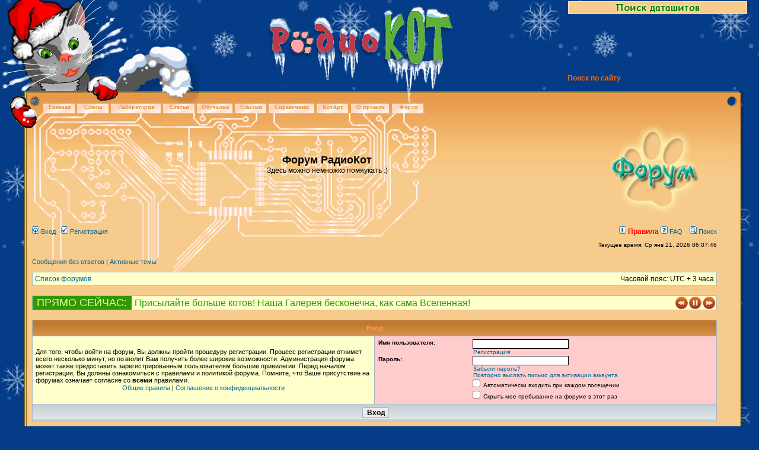

--- FILE ---
content_type: text/html; charset=UTF-8
request_url: https://www.radiokot.ru/forum/ucp.php?mode=login&sid=e0697f35037ebe08f26cf3fff67f0f6d
body_size: 10477
content:
<html>
<head>
<meta http-equiv="Content-Type" content="text/html; charset=UTF-8">
<meta http-equiv="content-language" content="ru">
<meta name="creation-date" content="02/20/2007">
<meta name="revisit-after" content="15 days">
<link rel="stylesheet" href="/templates/common/js/hljs/styles/default.min.css">
<script src="/templates/common/js/hljs/highlight.min.js"></script>
<script src="https://cdn.adfinity.pro/code/radiokot.ru/adfinity.js" async></script>
<style>
.topadsplace
{
    position: relative;
   z-index:1000;
}
.postbody
{width:60vw;}</style>
 <!-- adds 14.10.22-->

<script src="https://yandex.ru/ads/system/header-bidding.js"></script>

<script>
window.Ya || (window.Ya = {});
window.yaContextCb = window.yaContextCb || [];
window.Ya.adfoxCode || (window.Ya.adfoxCode = {});
window.Ya.adfoxCode.hbCallbacks || (window.Ya.adfoxCode.hbCallbacks = []);
</script>
<script src="https://yandex.ru/ads/system/context.js" async></script>
<link rel="preconnect" href="https://ads.betweendigital.com" crossorigin>
 <!-- \adds 14.10.22-->

<!-- Yandex.Metrika counter -->
<script type="text/javascript" >
   (function(m,e,t,r,i,k,a){m[i]=m[i]||function(){(m[i].a=m[i].a||[]).push(arguments)};
   m[i].l=1*new Date();k=e.createElement(t),a=e.getElementsByTagName(t)[0],k.async=1,k.src=r,a.parentNode.insertBefore(k,a)})
   (window, document, "script", "https://mc.yandex.ru/metrika/tag.js", "ym");

   ym(89938492, "init", {
        clickmap:true,
        trackLinks:true,
        accurateTrackBounce:true,
        webvisor:true
   });
</script>
<noscript><div><img src="https://mc.yandex.ru/watch/89938492" style="position:absolute; left:-9999px;" alt="" /></div></noscript>
<!-- /Yandex.Metrika counter -->

<!--end_rk_html_head-->

<link rel="SHORTCUT ICON" href="/favicon.ico" />
<link rel="stylesheet" type="text/css" href="//radiokot.ru/templates/radiokot_zima/my.css?n=15">
<link rel="stylesheet" type="text/css" href="/templates/common/css/forum.css?n=532428905">
<script type="text/javascript" src="https://ajax.googleapis.com/ajax/libs/jquery/1.8.0/jquery.min.js"></script>
<link type="text/css" rel="stylesheet" href="/templates/common/css/jquery.dropdown.css" />
<script type="text/javascript" src="/templates/common/js/jquery.dropdown.js"></script>

<!-- Add mousewheel plugin (this is optional) -->
<script type="text/javascript" src="/templates/common/js/jquery.mousewheel-3.0.6.pack.js"></script>
<!-- Add fancyBox main JS and CSS files -->
<script type="text/javascript" src="/templates/common/js/jquery.fancybox.pack.js"></script>
<link rel="stylesheet" type="text/css" href="/templates/common/css/fancybox/jquery.fancybox.css" media="screen" />
<script type='text/javascript'>	$(document).ready(function() {	$('.fancybox, .fancybox_buy').fancybox();});</script>
<script type="text/javascript"  src="/templates/common/js/forum.js?n=532428905"></script>
<script type="text/javascript"  src="//radiokot.ru/templates/radiokot_zima/scr1.js?n=11"></script>
<!-- RaRe insertion START -->
<!--
<script type="text/javascript" async="async" src="//www.googletagservices.com/tag/js/gpt.js"></script>
<script type="text/javascript" async src="//pagead2.googlesyndication.com/pagead/js/adsbygoogle.js"></script>

<link rel="preconnect" href="//ads.betweendigital.com">
<script type="text/javascript" async="async" src="//yastatic.net/pcode/adfox/loader.js" crossorigin="anonymous"></script>
<script type="text/javascript" async="async" src="//yastatic.net/pcode/adfox/header-bidding.js"></script>
<script type="text/javascript" async="async" src="//an.yandex.ru/system/context.js"></script>

<link rel="preconnect" href="//ad.mail.ru">



<script type="text/javascript" async="async" src="//ad.mail.ru/static/ads-async.js"></script>


<script>
!function(a,b){var c=b.createElement("script");c.type="text/javascript",c.src=a,c.async=!0,b.head.appendChild(c)}("//ads.betweendigital.com/sspmatch-js?randsalt="+(1e10*Math.random()).toFixed(0),window.document);
</script>
-->
<!-- RaRe insertion END -->





</head>
<body>


<div id="main">
  <div id="find_datasheet">
      <div id="find_datasheet_form"><div id="collapse" onclick="collapse_tag('find_datasheet', 'find_datasheet_form');"><img src="//radiokot.ru/templates/radiokot_zima/images/datasheet.png" /></div>
      <form name="searching" method="get" action="//www.datasheet4u.com/share_search.php" target="blank">
      <div align="center"><font size="2">Например TDA7294</font>
      <input size="30" name="sWord" style="background-color:CCFFCC;"><br>
      <input type="submit" value="Поиск" style="background-color:EAAA88; color:990000; margin-top:5px; width: 100px">
      </div>
      </form>
      </div>
  </div>

  <div id="kot_body"></div>
  <div id="kot_head"></div>
  <div id="kot_rraw"></div>
  <div id="kot_lraw"></div>
  <div id="kot_hvost"></div>
  <div id="site_name"></div>

  <div id="right_cont">
        <div id="rinfo">
   <br>
    </div>
    <div id="findbar">
<!--    <form  METHOD="GET" ACTION="/search/">
    <img src="//radiokot.ru/templates/radiokot_zima/images/find.png" style="vertical-align: bottom;">
    <input type="text" name="query" size="25" class="relief">
    <input type="image" src="//radiokot.ru/templates/radiokot_zima/images/ok.png" alt="ok" style="vertical-align: bottom;">
    </form>-->
	<a href="/search/" class="ITL">Поиск по сайту</a>

    </div>
  </div>

  <div id="menu" style="width: 90%">
        <div id="btn1"><a href="/" class="mmenu">Главная</a></div>
    <div id="btn2"><a href="/circuit" class="mmenu">Схемы</a></div>
    <div id="btn3"><a href="/lab" class="mmenu">Лаборатория</a></div>
    <div id="btn4"><a href="/articles" class="mmenu">Статьи</a></div>
    <div id="btn5"><a href="/start" class="mmenu">Обучалка</a></div>
    <div id="btn6"><a href="/links" class="mmenu">Ссылки</a></div>
    <div id="btn7"><a href="/inquiry" class="mmenu">Справочник</a></div>
    <div id="btn8"><a href="/art" class="mmenu">КотАрт</a></div>
    <div id="btn9"><a href="/about" class="mmenu">О проекте</a></div>
    <div id="btn10"><a href="/forum" class="mmenu">Форум</a></div>

	
	
	
	
</div>
  
  <div id="plata">
   <div id="dorogi"><img src="//radiokot.ru/templates/radiokot_zima/images/dorogi.png" width="680px" height="286px"></div>
   <table id="platatb" width="100%" cellpadding="0" cellspacing="0" border="0">
    <tr>
    <td></td>
    <td colspan="3"></td>
    <td></td>
    </tr>   
    <tr height="145" valign="top">
     <td width="28"><img src="//radiokot.ru/templates/radiokot_zima/images/content/lefttb.png" border="0"></td>
     <td background="//radiokot.ru/templates/radiokot_zima/images/content/centrtb.png" width="100%"></td>

     <td width="32"><img src="//radiokot.ru/templates/radiokot_zima/images/content/righttb.png" width="32" height="148"></td>
    </tr>
    <tr>
     <td background="//radiokot.ru/templates/radiokot_zima/images/content/rightcont.png" width="28"></td>
     <td bgcolor="#F6CB8B">
        
     <div id="content">
     <div id="centr_field">
     <div id="news_cnt">

<!--cont_top_forum-empty-->

     <div id="content_txt">
     <div id="hypercontext">
<index>
<!--top-end--><meta http-equiv="content-type" content="text/html; charset=UTF-8" />
<meta http-equiv="content-language" content="ru-ru" />
<meta http-equiv="content-style-type" content="text/css" />
<meta http-equiv="imagetoolbar" content="no" />
<meta name="resource-type" content="document" />
<meta name="distribution" content="global" />
<meta name="copyright" content="2000, 2002, 2005, 2007 phpBB Group" />
<meta name="keywords" content="" />
<meta name="description" content="" />
<meta http-equiv="X-UA-Compatible" content="IE=EmulateIE7; IE=EmulateIE9" />

<title>Форум РадиоКот &bull; Центр пользователя &bull; Вход</title>

<div id="content1" align="center" style="margin:0 0 0 35px; width:98%;">



<link rel="stylesheet" href="./styles/RK_THEME/theme/stylesheet.css" type="text/css" />


<script type="text/javascript">
// <![CDATA[


function popup(url, width, height, name)
{
	if (!name)
	{
		name = '_popup';
	}

	window.open(url.replace(/&amp;/g, '&'), name, 'height=' + height + ',resizable=yes,scrollbars=yes,width=' + width);
	return false;
}

function jumpto()
{
	var page = prompt('Введите номер страницы, на которую Вы хотели бы перейти:', '');
	var per_page = '';
	var base_url = '';

	if (page !== null && !isNaN(page) && page == Math.floor(page) && page > 0)
	{
		if (base_url.indexOf('?') == -1)
		{
			document.location.href = base_url + '?start=' + ((page - 1) * per_page);
		}
		else
		{
			document.location.href = base_url.replace(/&amp;/g, '&') + '&start=' + ((page - 1) * per_page);
		}
	}
}

/**
* Find a member
*/
function find_username(url)
{
	popup(url, 760, 570, '_usersearch');
	return false;
}

/**
* Mark/unmark checklist
* id = ID of parent container, name = name prefix, state = state [true/false]
*/
function marklist(id, name, state)
{
	var parent = document.getElementById(id);
	if (!parent)
	{
		eval('parent = document.' + id);
	}

	if (!parent)
	{
		return;
	}

	var rb = parent.getElementsByTagName('input');

	for (var r = 0; r < rb.length; r++)
	{
		if (rb[r].name.substr(0, name.length) == name)
		{
			rb[r].checked = state;
		}
	}
}



// ]]>
</script>
<script type="text/javascript">
///////////////////////////////////////////////////////////////////////////////////////////////////
//антиклон

//функции новостей форума
var news_bar_pos=-24;
var curr_news=0;
var news_arr=[];
var timerId;
//clearTimeout(timerId);
function load_news()
{
var gets='/cms/news.php';
//alert(gets);

var http = createRequestObject();
		if( http ) 
		{
			http.open('get', gets);
			http.onreadystatechange = function () 
			{
				if(http.readyState == 4) 
				{
					 news_arr=JSON.parse(http.responseText);
					 document.getElementById('news1').innerHTML =get_news();
					 document.getElementById('news2').innerHTML =get_news();
					 news_change();
					 
				}
			}
			http.send(null);    
		}
		else 
		{
			
		}
}
function news_back()
{clearTimeout(timerId);
document.getElementById('news1').innerHTML =get_back_news();
news_bar_pos=0;
document.getElementById('news1').style.margin=news_bar_pos+'px 0 0 0';
clearTimeout(timerId);
timerId=setTimeout(news_change, 5000);}
function news_forward()
{clearTimeout(timerId);
news_change();}
function news_pause()
{document.getElementById('nsp').innerHTML ='<div id="s" onclick="news_start()"><div>';
clearTimeout(timerId);
timerId=setTimeout(news_start, 20000);}
function news_start()
{document.getElementById('nsp').innerHTML ='<div id="p" onclick="news_pause()"><div>';
clearTimeout(timerId);
news_change();}

function news_change() {
if (news_bar_pos>-24){
news_bar_pos=news_bar_pos-1;
document.getElementById('news1').style.margin=news_bar_pos+'px 0 0 0';
clearTimeout(timerId);
timerId=setTimeout(news_change, 50);
}
else
{
document.getElementById('news1').innerHTML = document.getElementById('news2').innerHTML;
news_bar_pos=0;
document.getElementById('news1').style.margin=news_bar_pos+'px 0 0 0';
document.getElementById('news2').innerHTML =get_news();
clearTimeout(timerId);
timerId=setTimeout(news_change, 3000);}
} 
function news_back_change() {
console.log(news_bar_pos);
if (news_bar_pos<0){
news_bar_pos=news_bar_pos+1;
document.getElementById('news1').style.margin=news_bar_pos+'px 0 0 0';
clearTimeout(timerId);
timerId=setTimeout(news_back_change, 50);
}
else
{
//document.getElementById('news1').innerHTML = document.getElementById('news2').innerHTML;
news_bar_pos=0;
document.getElementById('news1').style.margin=news_bar_pos+'px 0 0 0';
//document.getElementById('news2').innerHTML =get_back_news();
clearTimeout(timerId);
timerId=setTimeout(news_change, 5000);}
} 

function get_news()
{if(curr_news <news_arr.length-1)
{curr_news++;}
else
{curr_news=0;
}
if (news_arr.length>0){
return news_arr[curr_news];}
else
{return '';}
}
function get_back_news()
{if(curr_news >0)
{curr_news--;}
else
{curr_news=news_arr.length-1;
}
if (news_arr.length>0){
return news_arr[curr_news];}
else
{return '';}
}
///////////////////////////////////////////////////////////////////////////////////////////////////
</script>
<!-- [+] Karma MOD //-->
	<script type="text/javascript" src="./includes/mods/jquery-1.7.1.min.js"></script>
	<script type="text/javascript" src="./includes/mods/jquery.form.js"></script>
	<script type="text/javascript" src="./includes/mods/jquery.karma.js?v=4"></script>
<!-- [-] Karma MOD //--><!-- [+] Topic Tags MOD -->
<script type="text/javascript" src="./includes/mods/jquery.autocomplete.min.js"></script>
<script type="text/javascript" src="./includes/mods/jquery.tagsinput.min.js"></script>
<script type="text/javascript" src="./includes/mods/jquery.class.animation.min.js"></script>
<link rel="stylesheet" type="text/css" href="./styles/RK_THEME/theme/jquery.autocomplete.css" />
<link rel="stylesheet" type="text/css" href="./styles/RK_THEME/theme/jquery.tagsinput.css?_v=1" />
<!-- [-] Topic Tags MOD -->


<a name="top"></a>

<div id="wrapheader">


	<div id="logodesc">
		<table width="100%" cellspacing="0">
		<tr>
<td width="100%" align="center"><font size="+1"><b>Форум РадиоКот</b></font><br><span class="gen">Здесь можно немножко помяукать :)</span>
<br><br>


</td>
<td><a href="./index.php?sid=5162e970a027630b8fa3b04a4412366f"><img src="./styles/RK_THEME/imageset/lapa.png" alt="" title="" /></a>
</td>
		</tr>
		</table>
	</div>







	<div id="menubar">
		<table width="100%" cellspacing="0">
		<tr>
			<td class="genmed">
				<a href="./ucp.php?mode=login&amp;sid=5162e970a027630b8fa3b04a4412366f"><img src="./styles/RK_THEME/theme/images/icon_mini_login.gif" width="12" height="13" alt="*" /> Вход</a>&nbsp; &nbsp;<a href="./ucp.php?mode=register&amp;sid=5162e970a027630b8fa3b04a4412366f"><img src="./styles/RK_THEME/theme/images/icon_mini_register.gif" width="12" height="13" alt="*" /> Регистрация</a>
					
			</td>
			<td class="genmed" align="right">
				<a href="/forum/viewtopic.php?f=19&t=6538" style="color: red; font-size: 1.1em; font-weight: bold;"><img src="./styles/RK_THEME/theme/images/icon_mini_rules.gif" width="12" height="13" alt="*" /> Правила</a>
				<a href="./faq.php?sid=5162e970a027630b8fa3b04a4412366f"><img src="./styles/RK_THEME/theme/images/icon_mini_faq.gif" width="12" height="13" alt="*" /> FAQ</a>
				&nbsp; &nbsp;<a href="./search.php?sid=5162e970a027630b8fa3b04a4412366f"><img src="./styles/RK_THEME/theme/images/icon_mini_search.gif" width="12" height="13" alt="*" /> Поиск</a>
			</td>
		</tr>
		</table>
	</div>

	<div id="datebar">
		<table width="100%" cellspacing="0">
		<tr>
			<td class="gensmall"></td>
			<td class="gensmall" align="right">Текущее время: Ср янв 21, 2026 06:07:46<br /></td>
		</tr>
		</table>
	</div>

</div>

<div id="wrapcentre">

	
	<p class="searchbar">
		<span style="float: left;"><a href="./search.php?search_id=unanswered&amp;sid=5162e970a027630b8fa3b04a4412366f">Сообщения без ответов</a> | <a href="./search.php?search_id=active_topics&amp;sid=5162e970a027630b8fa3b04a4412366f">Активные темы</a></span>
		
	</p>
	

	<br style="clear: both;" />

	<table class="tablebg" width="100%" cellspacing="1" cellpadding="0" style="margin-top: 5px;">
	<tr>
		<td class="row1">
		<p class="datetime">Часовой пояс: UTC + 3 часа </p>
			<p class="breadcrumbs"><a href="./index.php?sid=5162e970a027630b8fa3b04a4412366f">Список форумов</a></p>
                        <!--<p align="center">
			<a style="color: red; font-size: 1.1em; font-weight: bold; align: center;" href="http://labaz.radiokot.ru">Лабаз У Кота. Там столько вкусного!</a>
			</p>-->
			
		</td>
	</tr>
	</table>

	<br />
	<table style="border-collapse:collapse;border-style:solid;border-color:a9b8c2;border-width:1px;width:100%;background-color:ffffcc;"><tr>
	<td style="width:160px;background-color:329800;font-size:18px;padding-left:7px; color:ddf8af;font-family: Arial;">ПРЯМО СЕЙЧАС: </td>
	<td>
	<div id="forum_news">
	<div id="news1"></div>
	<div id="news2"></div>
	</div>
	</td>
	<td width="23px"><div id="b" onclick="news_back()"><div></td>
	<td width="23px" id="nsp"><div id="p" onclick="news_pause()"><div></td>
	<td width="23px"><div id="f" onclick="news_forward()"><div></td>
	</tr>
	</table>
	<br>
	<script type="text/javascript">
	load_news();
	</script>

<form action="./ucp.php?mode=login&amp;sid=5162e970a027630b8fa3b04a4412366f" method="post">

<table class="tablebg" width="100%" cellspacing="1">
<tr>
	
		<th colspan="2">Вход</th>
	
</tr>

<tr>
	<td class="row1" width="50%">
		<p class="genmed">Для того, чтобы войти на форум, Вы должны пройти процедуру регистрации. Процесс регистрации отнимет всего несколько минут, но позволит Вам получить более широкие возможности. Администрация форума может также предоставить зарегистрированным пользователям большие привилегии. Перед началом регистрации, Вы должны ознакомиться с правилами и политикой форума. Помните, что Ваше присутствие на форумах означает согласие со <strong>всеми</strong> правилами.</p>

		<p class="genmed" align="center">
			<a href="./ucp.php?mode=terms&amp;sid=5162e970a027630b8fa3b04a4412366f">Общие правила</a> | <a href="./ucp.php?mode=privacy&amp;sid=5162e970a027630b8fa3b04a4412366f">Соглашение о конфиденциальности</a>
		</p>
	</td>
	
	<td class="row2">
	
		<table align="center" cellspacing="1" cellpadding="4" style="width: 100%;">
		

		<tr>
			<td valign="top" ><b class="gensmall">Имя пользователя:</b></td>
			<td><input class="post" type="text" name="username" size="25" value="" tabindex="1" />
				
					<br /><a class="gensmall" href="./ucp.php?mode=register&amp;sid=5162e970a027630b8fa3b04a4412366f">Регистрация</a>
				
			</td>
		</tr>
		<tr>
			<td valign="top" ><b class="gensmall">Пароль:</b></td>
			<td>
				<input class="post" type="password" name="password" size="25" tabindex="2" />
				<br /><a class="gensmall" href="./ucp.php?mode=sendpassword&amp;sid=5162e970a027630b8fa3b04a4412366f">Забыли пароль?</a><br /><a class="gensmall" href="./ucp.php?mode=resend_act&amp;sid=5162e970a027630b8fa3b04a4412366f">Повторно выслать письмо для активации аккаунта</a>
			</td>
		</tr>
		
			<tr>
				<td>&nbsp;</td>
				<td><input type="checkbox" class="radio" name="autologin" tabindex="3" /> <span class="gensmall">Автоматически входить при каждом посещении</span></td>
			</tr>
			
			<tr>
				<td>&nbsp;</td>
				<td><input type="checkbox" class="radio" name="viewonline" tabindex="4" /> <span class="gensmall">Скрыть мое пребывание на форуме в этот раз</span></td>
			</tr>
		
		</table>
	</td>
</tr>



<tr>
	<td class="cat" colspan="2" align="center"><input type="hidden" name="sid" value="5162e970a027630b8fa3b04a4412366f" />
<input type="hidden" name="redirect" value="index.php" />
<input type="submit" name="login" class="btnmain" value="Вход" tabindex="5" /></td>
</tr>
</table>

<input type="hidden" name="redirect" value="./ucp.php?mode=login&amp;sid=5162e970a027630b8fa3b04a4412366f" />

</form>

<br clear="all" />

<table class="tablebg" width="100%" cellspacing="1" cellpadding="0" style="margin-top: 5px;">
	<tr>
		<td class="row1">
		<p class="datetime">Часовой пояс: UTC + 3 часа </p>
			<p class="breadcrumbs"><a href="./index.php?sid=5162e970a027630b8fa3b04a4412366f">Список форумов</a></p>
                        <!--<p align="center">
			<a style="color: red; font-size: 1.1em; font-weight: bold; align: center;" href="http://labaz.radiokot.ru">Лабаз У Кота. Там столько вкусного!</a>
			</p>-->
			
		</td>
	</tr>
	</table>

<br clear="all" />

<div align="right">
	<form method="post" name="jumpbox" action="./viewforum.php?sid=5162e970a027630b8fa3b04a4412366f" onsubmit="if(document.jumpbox.f.value == -1){return false;}">

	<table cellspacing="0" cellpadding="0" border="0">
	<tr>
		<td nowrap="nowrap"><span class="gensmall">Перейти:</span>&nbsp;<select name="f" onchange="if(this.options[this.selectedIndex].value != -1){ document.forms['jumpbox'].submit() }">

		
			<option value="-1">выберите форум</option>
		<option value="-1">------------------</option>
			<option value="36">Наш сайт</option>
		
			<option value="63">&nbsp; &nbsp;Сувенирная лавка Кота</option>
		
			<option value="19">&nbsp; &nbsp;О нашем сайте...</option>
		
			<option value="23">&nbsp; &nbsp;Опросы, конкурсы...</option>
		
			<option value="25">&nbsp; &nbsp;Статьи</option>
		
			<option value="37">Устройства</option>
		
			<option value="1">&nbsp; &nbsp;Аналоговая техника</option>
		
			<option value="42">&nbsp; &nbsp;Усилители низкой частоты</option>
		
			<option value="28">&nbsp; &nbsp;Радиотехника: приемники, передатчики, антенны</option>
		
			<option value="43">&nbsp; &nbsp;АвтоМотоВело</option>
		
			<option value="2">&nbsp; &nbsp;Цифровая техника</option>
		
			<option value="20">&nbsp; &nbsp;Микроконтроллеры и ПЛИС</option>
		
			<option value="24">&nbsp; &nbsp;Интеграция с ПК</option>
		
			<option value="3">&nbsp; &nbsp;Умные мысли</option>
		
			<option value="67">Силовая электроника</option>
		
			<option value="69">&nbsp; &nbsp;Сварочное оборудование</option>
		
			<option value="11">&nbsp; &nbsp;Питание</option>
		
			<option value="70">&nbsp; &nbsp;Управление двигателями</option>
		
			<option value="71">&nbsp; &nbsp;Индукционные нагреватели</option>
		
			<option value="72">&nbsp; &nbsp;Прочая силовая электроника</option>
		
			<option value="56">Микроконтроллеры и ПЛИС</option>
		
			<option value="57">&nbsp; &nbsp;AVR</option>
		
			<option value="59">&nbsp; &nbsp;ARM</option>
		
			<option value="58">&nbsp; &nbsp;PIC</option>
		
			<option value="60">&nbsp; &nbsp;ПЛИС</option>
		
			<option value="61">&nbsp; &nbsp;Периферия</option>
		
			<option value="62">&nbsp; &nbsp;Разные вопросы по МК</option>
		
			<option value="66">&nbsp; &nbsp;Arduino</option>
		
			<option value="38">Обучалка</option>
		
			<option value="21">&nbsp; &nbsp;Теория</option>
		
			<option value="22">&nbsp; &nbsp;Практика</option>
		
			<option value="39">Технология</option>
		
			<option value="8">&nbsp; &nbsp;Изготовление PCB</option>
		
			<option value="9">&nbsp; &nbsp;Корпуса</option>
		
			<option value="10">&nbsp; &nbsp;Измерения</option>
		
			<option value="40">Ремонт</option>
		
			<option value="32">&nbsp; &nbsp;Не слышно, не видно</option>
		
			<option value="33">&nbsp; &nbsp;Не стирает, не готовит</option>
		
			<option value="34">&nbsp; &nbsp;Ничего не работает</option>
		
			<option value="35">&nbsp; &nbsp;Дохлые потаскунчики</option>
		
			<option value="41">Посиделки у Кота</option>
		
			<option value="15">&nbsp; &nbsp;Травим анекдоты</option>
		
			<option value="16">&nbsp; &nbsp;Котоссылки</option>
		
			<option value="29">&nbsp; &nbsp;Ищу...</option>
		
			<option value="17">&nbsp; &nbsp;МЯЯЯУ!</option>
		
			<option value="44">&nbsp; &nbsp;Чистилище</option>
		
			<option value="49">Базар</option>
		
			<option value="50">&nbsp; &nbsp;Куплю</option>
		
			<option value="51">&nbsp; &nbsp;Продам</option>
		
			<option value="52">&nbsp; &nbsp;Отдам-Обменяю</option>
		
			<option value="53">&nbsp; &nbsp;Есть работа</option>
		
			<option value="54">&nbsp; &nbsp;Ищу работу</option>
		
			<option value="55">&nbsp; &nbsp;Базарные разговорчики</option>
		

		</select>&nbsp;<input class="btnlite" type="submit" value="Перейти" /></td>
	</tr>
	</table>

	</form>
</div>


</div>

<!--
	We request you retain the full copyright notice below including the link to www.phpbb.com.
	This not only gives respect to the large amount of time given freely by the developers
	but also helps build interest, traffic and use of phpBB3. If you (honestly) cannot retain
	the full copyright we ask you at least leave in place the "Powered by phpBB" line, with
	"phpBB" linked to www.phpbb.com. If you refuse to include even this then support on our
	forums may be affected.

	The phpBB Group : 2006
//-->
<div align="center">
<br>
<!--банер1-->


<div id="admaxer_ad_baner1"></div> 
<!--/банер1-->


<!--AdFox START-->
<!--virart-->
<!--Площадка: RADIOKOT /  / -->
<!--Тип баннера: 728*90-->
<!--Расположение: <низ страницы>-->

<div id="adfox_151316098932442116"></div>



<div class="some_class"></div>


<!--<a href="//radiokotstruktor.ru"><img src="//radiokot.ru/adv/radiokotstruktor/468-60.gif"></a>-->
<!--место для нижнего баннера на форуме-->
</div>
<br>
<div id="wrapfooter">


	
	<span class="copyright">Powered by <a href="//www.phpbb.com/">phpBB</a> &copy; 2000, 2002, 2005, 2007 phpBB Group
	<br /><a href='http://bb3x.ru/' target='_blank'>Русская поддержка phpBB</a><br />Extended by <a href="http://m157y.name/">Karma MOD</a> &copy; 2007&mdash;2012 m157y<br />Extended by <a href="http://m157y.name/">Topic Tags MOD</a> &copy; 2012 m157y</span>
</div>
</div>
</div>
<!-- Yandex.Metrika counter -->
<script type="text/javascript" >
    (function (d, w, c) {
        (w[c] = w[c] || []).push(function() {
            try {
                w.yaCounter47522854 = new Ya.Metrika2({
                    id:47522854,
                    clickmap:true,
                    trackLinks:true,
                    accurateTrackBounce:true
                });
            } catch(e) { }
        });

        var n = d.getElementsByTagName("script")[0],
            s = d.createElement("script"),
            f = function () { n.parentNode.insertBefore(s, n); };
        s.type = "text/javascript";
        s.async = true;
        s.src = "https://mc.yandex.ru/metrika/tag.js";

        if (w.opera == "[object Opera]") {
            d.addEventListener("DOMContentLoaded", f, false);
        } else { f(); }
    })(document, window, "yandex_metrika_callbacks2");
</script>
<noscript><div><img src="https://mc.yandex.ru/watch/47522854" style="position:absolute; left:-9999px;" alt="" /></div></noscript>
<!-- /Yandex.Metrika counter --><!--bottom-start-->
</index>
</div>
</div>
<script type="text/javascript"  src="/templates/common/js/forumend.js"></script>

</div>
</div>
</div>
<center style="margin-top: 0px;">
<!--<div id="yandex_ad" align="center"></div>
<!-- Yandex.RTB R-A-62247-3 -->
<!--<div id="yandex_rtb_R-A-62247-3"></div>
<script type="text/javascript">
    (function(w, d, n, s, t) {
        w[n] = w[n] || [];
        w[n].push(function() {
            Ya.Context.AdvManager.render({
                blockId: "R-A-62247-3",
                renderTo: "yandex_rtb_R-A-62247-3",
                async: true
            });
        });
        t = d.getElementsByTagName("script")[0];
        s = d.createElement("script");
        s.type = "text/javascript";
        s.src = "//an.yandex.ru/system/context.js";
        s.async = true;
        t.parentNode.insertBefore(s, t);
    })(this, this.document, "yandexContextAsyncCallbacks");
</script>-->
<div class="adfinity_block_2010"></div>


</td>
     <td class="right_plata_bg" width="32" valign="top"></td>
    </tr>
    <tr height="13" valign="bottom">
     <td width="28"><img src="//radiokot.ru/templates/radiokot_zima/images/content/letf_p_b_t.png" width="28" height="13" class="png"></td>
     <td class="bottom_plata_bg" width="100%"></td>
     <td width="32"><img src="//radiokot.ru/templates/radiokot_zima/images/content/right_p_b_t.png" width="32" height="13" class="png"></td>
    </tr>
   </table>

<div id="footer">

<div align="center" valign="bottom">
<p class="Copyright" align="left">Работоспособность сайта проверена в браузерах:<br>
IE8.0, Opera 9.0, Netscape Navigator 7.0, Mozilla Firefox 5.0<br>
Адаптирован для работы при разрешениях экрана от 1280х1024 и выше. <br>При меньших разрешениях возможно появление горизонтальной прокрутки.<br>
По всем вопросам обращайтесь к Коту: <a href="mailto:kot@radiokot.ru" style="font-weight: bold; color: gray;">kot@radiokot.ru</a><br>
&copy;2005-2026
</p>
<!--noindex-->
<!-- begin of Top100 code --><!--
<script id="top100Counter" type="text/javascript" src="//counter.rambler.ru/top100.jcn?1549534"></script><noscript><img src="//counter.rambler.ru/top100.cnt?1549534" alt="" width="1" height="1" border="0"></noscript>
<!-- end of Top100 code -->
<!--begin of Top100 logo--><!--
<a href="//top100.rambler.ru/top100/"><img src="//top100-images.rambler.ru/top100/w7.gif" alt="Rambler's Top100" width=88 height=31 border=0 valign="bottom"></a>
<!--end of Top100 logo -->

<!--
<script language="javascript"><!--
d=document;nv=navigator;na=nv.appName;t=top;f=t.frames.length;r_js=10;
r_r="rn="+Math.round(Math.random()*10000)+"&r="+escape(d.referrer)+"&pg="+escape(window.location.href);
if(self!=parent){r_r+="&tpg="+escape(t.d.location);r_r+="&tr="+escape(t.d.referrer);}
d.cookie="rdnt=1";r_r+="&c="+(d.cookie?"y":"n")+"&f="+f;
n=(na.substring(0,3)=="Mic")?0:1;
//-->
<!--
</script><script language="javascript1.1"><!--
r_js=11;fl2=fl3=fl4=fl5=fl6=false;flv=0;
if((nv.appVersion.indexOf("MSIE")!=-1)&&(nv.appVersion.indexOf("Windows")!=-1)){
tf='=(IsObject(CreateObject("ShockwaveFlash.ShockwaveFlash.';
d.write('<scr'+'ipt language=VBScript\> \n if ScriptEngineMajorVersion>=2 then\n on error resume next \n');
d.write('fl3'+tf+'3"))) \n fl4'+tf+'4"))) \n');
d.write('fl5'+tf+'5"))) \n fl6'+tf+'6"))) \n');
d.write('end if </scr'+'ipt\> ');for(var i=3;i<=6;i++){if(eval("fl"+i)==true){flv=i;}}}
if(nv.plugins){if(nv.plugins["Shockwave Flash 2.0"] || nv.plugins["Shockwave Flash"]){
var v2=nv.plugins["Shockwave Flash 2.0"]?" 2.0":"";
var fl_op=nv.plugins["Shockwave Flash"+v2].description;
flv=parseInt(fl_op.charAt(fl_op.indexOf(".")-1));}}
r_r+="&j="+(nv.javaEnabled()?"y":"n")+"&fl="+flv;
//-->
<!--
</script><script language="javascript1.2"><!--
r_js=12;s=screen;px=(n==0)?s.colorDepth:s.pixelDepth;
r_r+="&wh="+s.width+'x'+s.height+"&px="+px;
//-->
<!--
</script><script language="javascript1.3"><!--
r_js=13;
//-->
<!--</script><script language="javascript"><!--
r_r+="&js="+r_js;
d.write("<a href='//www.radionet.com.ru/top/c.php?id=1171' target='_top'>"
+"<img src='//www.radionet.com.ru/top/cnt.cgi?id=1171&cnt=2&l=5&"+r_r
+"' border=0 width=88 height=31 alt='RadioTop'></a>");
if(r_js>11)d.write('<'+'!-- ')//-->
<!--
</script>

<div style='visibility:hidden'><a href="//radionet.com.ru">radionet</a></div><noscript>
<a href="//radionet.com.ru/top/c.php?id=1171" target="_top">
<img src="//radionet.com.ru/top/cnt.cgi?id=1171&cnt=2&l=5&js=-1" border=0 width=88 height=31 alt="RadioTop"></a>
</noscript><script language="JavaScript"><!--
if(r_js>11)d.write('--'+'>')//--><!--</script>



<!-- SpyLOG f:0211 --><!--
<script language="javascript">
Md=document;Mnv=navigator;Mp=1;
Mn=(Mnv.appName.substring(0,2)=="Mi")?0:1;Mrn=Math.random();
Mt=(new Date()).getTimezoneOffset();
Mz="p="+Mp+"&rn="+Mrn+"&t="+Mt;
Md.cookie="b=b";Mc=0;if(Md.cookie)Mc=1;Mz+='&c='+Mc;
Msl="1.0";
//--><!--</script><script language="javascript1.1"><!--
Mpl="";Msl="1.1";Mj = (Mnv.javaEnabled()?"Y":"N");Mz+='&j='+Mj;
//--><!--</script>
<script language="javascript1.2"><!--
Msl="1.2";
//--><!--</script><script language="javascript1.3"><!--
Msl="1.3";//--><!--</script><script language="javascript"><!--
Mu="u6868.31.spylog.com";My="";
My+="<a href='//"+Mu+"/cnt?cid=686831&f=3&p="+Mp+"&rn="+Mrn+"' target='_blank'>";
My+="<img src='//"+Mu+"/cnt?cid=686831&"+Mz+"&sl="+Msl+"&r="+escape(Md.referrer)+"&pg="+escape(window.location.href)+"' border=0 width=88 height=31 alt='SpyLOG'>";
My+="</a>";Md.write(My);//--><!--</script><noscript>
<a href="//u6868.31.spylog.com/cnt?cid=686831&f=3&p=1" target="_blank">
<img src="//u6868.31.spylog.com/cnt?cid=686831&p=1" alt='SpyLOG' border='0' width=88 height=31 >
</a></noscript>
<!--SpyLOG -->

<!--rambler top100-->
<!-- Top100 (Kraken) Widget -->
<span id="top100_widget"></span>
<!-- END Top100 (Kraken) Widget -->

<!-- Top100 (Kraken) Counter -->
<script>
    (function (w, d, c) {
    (w[c] = w[c] || []).push(function() {
        var options = {
            project: 1549534,
            element: 'top100_widget',
        };
        try {
            w.top100Counter = new top100(options);
        } catch(e) { }
    });
    var n = d.getElementsByTagName("script")[0],
    s = d.createElement("script"),
    f = function () { n.parentNode.insertBefore(s, n); };
    s.type = "text/javascript";
    s.async = true;
    s.src =
    (d.location.protocol == "https:" ? "https:" : "http:") +
    "//st.top100.ru/top100/top100.js";

    if (w.opera == "[object Opera]") {
    d.addEventListener("DOMContentLoaded", f, false);
} else { f(); }
})(window, document, "_top100q");
</script>
<noscript>
  <img src="//counter.rambler.ru/top100.cnt?pid=1549534" alt="���-100" />
</noscript>
<!-- END Top100 (Kraken) Counter -->
<!--rambler top100-->
<!-- Rating@Mail.ru counter -->
<script type="text/javascript">
var _tmr = window._tmr || (window._tmr = []);
_tmr.push({id: "963534", type: "pageView", start: (new Date()).getTime()});
(function (d, w, id) {
  if (d.getElementById(id)) return;
  var ts = d.createElement("script"); ts.type = "text/javascript"; ts.async = true; ts.id = id;
  ts.src = (d.location.protocol == "https:" ? "https:" : "http:") + "//top-fwz1.mail.ru/js/code.js";
  var f = function () {var s = d.getElementsByTagName("script")[0]; s.parentNode.insertBefore(ts, s);};
  if (w.opera == "[object Opera]") { d.addEventListener("DOMContentLoaded", f, false); } else { f(); }
})(document, window, "topmailru-code");
</script><noscript><div>
<img src="//top-fwz1.mail.ru/counter?id=963534;js=na" style="border:0;position:absolute;left:-9999px;" alt="" />
</div></noscript>
<!-- //Rating@Mail.ru counter -->

<!-- Rating@Mail.ru logo -->
<a href="https://top.mail.ru/jump?from=963534">
<img src="//top-fwz1.mail.ru/counter?id=963534;t=487;l=1" 
style="border:0;" height="31" width="88" alt="�������@Mail.ru" /></a>
<!-- //Rating@Mail.ru logo -->

<!--/noindex-->

</div>
</div>
</div>
</div>
</td></tr></table>
</body>
</html>

--- FILE ---
content_type: text/html; charset=UTF-8
request_url: https://www.radiokot.ru/cms/news.php
body_size: 424
content:

["<a class=\"news_titles\" href=\"https:\/\/radiokot.ru\/art\">\u041f\u0440\u0438\u0441\u044b\u043b\u0430\u0439\u0442\u0435 \u0431\u043e\u043b\u044c\u0448\u0435 \u043a\u043e\u0442\u043e\u0432! \u041d\u0430\u0448\u0430 \u0413\u0430\u043b\u0435\u0440\u0435\u044f \u0431\u0435\u0441\u043a\u043e\u043d\u0435\u0447\u043d\u0430, \u043a\u0430\u043a \u0441\u0430\u043c\u0430 \u0412\u0441\u0435\u043b\u0435\u043d\u043d\u0430\u044f!<\/a>","<a class=\"news_titles\" href=\"http:\/\/radiokot.ru\/upload\/?new=1\">\u041d\u0430\u043f\u0438\u0448\u0438 \u0441\u0432\u043e\u044e \u0441\u0442\u0430\u0442\u044c\u044e! \u041d\u0435 \u043f\u0440\u044f\u0447\u044c \u043c\u044b\u0441\u043b\u0438 \u0432 \u043b\u043e\u0442\u043e\u043a, \u044d\u0442\u043e \u043d\u0435 \u043f\u043e-\u043a\u043e\u0448\u0430\u0447\u044c\u0438!<\/a>","<a class=\"news_titles\" href=\"\/kz\">\u041a\u043e\u0442\u043c\u043e\u0440\u043e\u0437\u044b! \u041a\u0417 \u043e\u043a\u0430\u043d\u0447\u0438\u0432\u0430\u0435\u0442\u0441\u044f 31 \u044f\u043d\u0432\u0430\u0440\u044f, \u043f\u043e\u0441\u043f\u0435\u0448\u0438\u0442\u0435 \u043e\u0442\u043f\u0440\u0430\u0432\u0438\u0442\u044c \u043f\u043e\u0434\u0430\u0440\u043a\u0438 \u0435\u0441\u043b\u0438 \u0435\u0449\u0435 \u043d\u0435 \u0443\u0441\u043f\u0435\u043b\u0438.<\/a>"]

--- FILE ---
content_type: text/css
request_url: https://radiokot.ru/templates/radiokot_zima/my.css?n=15
body_size: 3722
content:
html,body{background-color:#043C88;margin:0;padding:0; min-width:0px; background-image: url("//radiokot.ru/templates/radiokot_zima/images/sneg.png");
}
/*html,body{background-color:#000000;margin:0;padding:0; min-width:0px;);
}*/
form{margin:0;padding:0;}
#navigator{width:650px;height:15px;position:absolute;z-index:500;top:200px;left:72px;}
#news_cnt{position:relative;z-index:150;}
img,div{}
#1{margin:0;}
#2,#3,#4,#5,#6,#7,#8,#9{height:1px;overflow:hidden;background:#FFE3C8;}
#2,#9{margin:0 5px;}
#3,#8{margin:0 3px;}
#4,#7{margin:0 2px;}
#5,#6{margin:0 1px;}
#nav_content{padding-left:5px;background:#FFE3C8;font-size:12px;font-family:Verdana;color:#000;}
#est_star_0,#est_star_1,#est_star_2,#est_star_3,#est_star_4{width:34px;height:29px;cursor:pointer;opacity:0.2px;}
#kot_txt_fon{width:314px;height:316px;}
#kot_txt{padding-top:35px;margin-left:15px;margin-right:15px;position:absolute;top:0;width:290px;height:316px;left:0;}
.right_plata_bg{background:url("//radiokot.ru/templates/radiokot_zima/images/content/leftcont.png");width:32px;}
* html .right_plata_bg{background:none !important;filter:progid:DXImageTransform.Microsoft.AlphaImageLoader(src="//radiokot.ru/templates/radiokot_zima/images/content/leftcont.png", sizingMethod='scale');}
.top_content_bg{background:url("//radiokot.ru/templates/radiokot_zima/images/content/centr_t_f.png");height:52px;}
* html .top_content_bg{background:none !important;filter:progid:DXImageTransform.Microsoft.AlphaImageLoader(src="//radiokot.ru/templates/radiokot_zima/images/content/centr_t_f.png", sizingMethod='scale');}
.bottom_content_bg{background:url("//radiokot.ru/templates/radiokot_zima/images/content/centr_b_f.png");height:53px;}
* html .bottom_content_bg{background:none !important;filter:progid:DXImageTransform.Microsoft.AlphaImageLoader(src="//radiokot.ru/templates/radiokot_zima/images/content/centr_b_f.png", sizingMethod='scale');}
.bottom_plata_bg{background:url("//radiokot.ru/templates/radiokot_zima/images/content/centr_p_b_t.png");height:13px;}
* html .bottom_plata_bg{background:none !important;filter:progid:DXImageTransform.Microsoft.AlphaImageLoader(src="//radiokot.ru/templates/radiokot_zima/images/content/centr_p_b_t.png", sizingMethod='scale');}
#main{width:100%;}
#find_datasheet{position:absolute;width:300px;z-index:52;height:20px;right:20px;top:2px;margin-left:-1px;background-color:#F6CB8B;border-color:#FFE3C8;border-style:solid;border-width:thin;}
#find_datasheet_form{position:absolute;z-index:3000;width:300px;height:20px;clip:rect(auto auto 20px auto);}
#collapse{cursor:pointer;font-family:Comic Sans MS;color:green;text-align:center;margin-top:-3px;border-bottom-width:thin;border-bottom-style:solid;border-color:#FFE3C8;}
#raiting{position:relative;width:100%;height:40px;border-top-color:#E78F0E;border-top-style:solid;border-top-width:thin;}
#content_forum{width:102%;height:auto;position:relative;left:-10px;top:-100px;z-index:160;}


/* ��������� ������ � ������ ����!*/
#site_name{background:url("//radiokot.ru/templates/radiokot_zima/images/name.png") no-repeat;width:315px;height:166px;position:absolute;left:450px;top:10px;z-index:40;}
#site_hne{background:url("//radiokot.ru/templates/radiokot_zima/images/hne.png") no-repeat;width:550px;height:105px;position:absolute;left:350px;top:118px;z-index:45;}
#shariki{background:url("//radiokot.ru/templates/radiokot_zima/images/shariki.png") no-repeat;width:55px;height:190px;position:absolute;left:19px;top:180px;z-index:45;}


#rinfo{width:308px;height:80px; color:#FFFFFF;position:relative;top:10px;font-family:Tahoma;font-size:12px;z-index:30;}
#findbar{width:308px;height:19px;position:relative;top:20px;vertical-align:bottom;z-index:31;}
#right_cont{float:right;right:15px;position:absolute;top:25px;}
* html #right_cont{right:10px;}
#kot_body{background:url("//radiokot.ru/templates/radiokot_zima/images/kot_body.png") no-repeat;width:118px;height:140px;position:absolute;left:45px;top:82px;z-index:10;}
#kot_head{background:url("//radiokot.ru/templates/radiokot_zima/images/head.png") no-repeat;width:213px;height:161px;position:absolute;left:2px;top:-4px;z-index:30;}
#kot_rraw{background:url("//radiokot.ru/templates/radiokot_zima/images/rightraw.png") no-repeat;width:50px;height:58px;position:absolute;left:14px;top:160px;z-index:180;}
#kot_lraw{background:url("//radiokot.ru/templates/radiokot_zima/images/leftraw.png") no-repeat;width:56px;height:47px;position:absolute;left:145px;top:125px;z-index:180;}
#kot_hvost{background:url("//radiokot.ru/templates/radiokot_zima/images/hvost.png") no-repeat;width:151px;height:98px;position:absolute;left:185px;top:77px;z-index:20;}
#menu{width:650px;height:16px;left:70px;top:175px;position:absolute;z-index:50;}
#btn1{background:url("//radiokot.ru/templates/radiokot_zima/images/btn/btn1.png") no-repeat;width:54px;height:16px;position:absolute;left:3px;z-index:51;text-align:center;}
#btn2{background:url("//radiokot.ru/templates/radiokot_zima/images/btn/btn2.png") no-repeat;width:54px;height:16px;position:absolute;left:60px;z-index:51;text-align:center;}
#btn3{background:url("//radiokot.ru/templates/radiokot_zima/images/btn/btn3.png") no-repeat;width:85px;height:16px;position:absolute;left:117px;z-index:51;text-align:center;}
#btn4{background:url("//radiokot.ru/templates/radiokot_zima/images/btn/btn4.png") no-repeat;width:54px;height:16px;position:absolute;left:205px;z-index:51;text-align:center;}
#btn5{background:url("//radiokot.ru/templates/radiokot_zima/images/btn/btn5.png") no-repeat;width:61px;height:16px;position:absolute;left:262px;z-index:51;text-align:center;}
#btn6{background:url("//radiokot.ru/templates/radiokot_zima/images/btn/btn6.png") no-repeat;width:54px;height:16px;position:absolute;left:326px;z-index:51;text-align:center;}
#btn7{background:url("//radiokot.ru/templates/radiokot_zima/images/btn/btn7.png") no-repeat;width:78px;height:16px;position:absolute;left:383px;z-index:51;text-align:center;}
#btn8{background:url("//radiokot.ru/templates/radiokot_zima/images/btn/btn8.png") no-repeat;width:55px;height:16px;position:absolute;left:464px;z-index:51;text-align:center;}
#btn9{background:url("//radiokot.ru/templates/radiokot_zima/images/btn/btn9.png") no-repeat;width:65px;height:16px;position:absolute;left:522px;z-index:51;text-align:center;}
#btn10{background:url("//radiokot.ru/templates/radiokot_zima/images/btn/btn10.png") no-repeat;width:55px;height:16px;position:absolute;left:591px;z-index:51;text-align:center;}
.profile_btn{background:url("//radiokot.ru/templates/radiokot_zima/images/btn/btn10.png") repeat-x;width:55px;height:16px;z-index:51;text-align:center;padding:0 2ex;}
#banner_code{position:relative;height:200px;width:100%;top:-100px;z-index:900;}
#dorogi{width:680px;height:286px;position:absolute;left:15px;top:37px;z-index:17;}
#plata{width:95%;min-height:90%;height:auto !important;position:absolute;left:41px;top:154px;z-index:16;}
#content{width:102%;height:auto;position:relative;left:-50px;top:-100px;z-index:160;}
#centr_field{width:100%;height:auto;position:relative;left:0;top:5px;z-index:70;}
#content_txt_head{font-size:25px;color:#F28025;margin-top:20px;margin-left:10px;font-family:Tahoma;}
#content_txt{width:100%;height:auto;z-index:900;font-family:Tahoma;font-size:14px;}
#coment{background:url("//radiokot.ru/templates/radiokot_zima/images/content/coment.png") no-repeat;width:100%;height:22px;position:relative;left:50px;top:15px;}
#coment_txt{width:100%;height:100%;position:relative;left:50px;top:8px;font-family:Tahoma;font-size:12px;}
#coment_head{background:#E7C38E;width:90%;height:15px;position:relative;left:0;top:15px;font-family:Tahoma;font-size:12px;font-weight:bolder;text-indent:5px;}
#coment_cont{background:#FFE3CB;width:90%;min-height:50px;height:50px;position:relative;left:0;top:15px;}
#other{margin-right:-10px;margin-left:10px;position:relative;z-index:5000;}
#footer{width:100%;top:0;text-align:center;}
a.mmenu:hover{color:#e76f0c;text-decoration:none;font-family:Verdana;font-size:10px;font-weight:700;}
a.mmenu:active{color:red;text-decoration:none;font-family:Verdana;font-size:10px;font-weight:700;}
.Copyright{font-family:Verdana, Arial, Helvetica, sans-serif;font-size:8pt;color:#999;font-style:italic;padding-left:10px;}
.IndexTopBord{background-color:#D68231;background-image:url(//radiokot.ru/templates/radiokot_zima/images/indextopbord.png);background-repeat:repeat-x;}
.IndexTopBord-NY{background-image:url(//radiokot.ru/templates/radiokot_zima/images/indextopbord-ny.png);background-repeat:repeat-x;}
.IndexLeftBord{background-color:#D68231;background-image:url(//radiokot.ru/templates/radiokot_zima/images/indexleftbord.png);background-repeat:repeat-y;}
.IndexLeftBord-NY{background-image:url(//radiokot.ru/templates/radiokot_zima/images/indexleftbord.png);background-repeat:repeat-y;}
.IndexTableBcg{background-color:ffcc99;background-image:url(//radiokot.ru/templates/radiokot_zima/images/indextablebcg.png);background-repeat:repeat;}
.IndexHeader1{font-family:Verdana, Arial, Helvetica, sans-serif;font-size:8pt;color:#666;font-weight:400;position:relative;padding-left:5px;padding-right:5px;padding-top:0;width:95%;}
.mmenuTable{background-color:#FCC;width:100%;}
.mmenu{font-family:Verdana, Arial, Helvetica, sans-serif;font-size:8pt;color:#555;text-decoration:none;width:100%;height:15px;text-indent:0;}
.mSubmenuHeader{font-family:Verdana, Arial, Helvetica, sans-serif;font-size:8pt;color:#000;font-weight:700;}
.NewsColumn{background-image:url(images/newsbcg.png);}
.CatColumn{background-image:url(images/catcolumn.png);}
.NewsHeader{font-family:Verdana, Arial, Helvetica, sans-serif;font-size:16pt;color:#C96;font-weight:700;padding-left:10px;padding-right:10px;padding-top:1px;}
.CatHeader{font-family:Verdana, Arial, Helvetica, sans-serif;font-size:16pt;color:#FC6;font-weight:700;padding-left:10px;padding-right:10px;padding-top:1px;}
.CatText{font-family:Verdana, Arial, Helvetica, sans-serif;font-size:11pt;color:#FC6;padding-left:10px;padding-right:10px;padding-top:1px;}
.News{font-family:Verdana, Arial, Helvetica, sans-serif;font-size:9pt;color:#600;font-weight:400;padding-left:5px;padding-right:5px;}
.NewsDate{font-family:Verdana, Arial, Helvetica, sans-serif;font-size:9pt;color:#600;font-weight:700;padding-left:5px;padding-right:5px;}
.LastNews{font-family:Verdana, Arial, Helvetica, sans-serif;font-size:9pt;color:#900;font-weight:400;padding-left:5px;padding-right:5px;}
.LastNewsDate{font-family:Verdana, Arial, Helvetica, sans-serif;font-size:9pt;color:#C00;font-weight:700;padding-left:5px;padding-right:5px;}
.Usual50{font-family:Verdana, Arial, Helvetica, sans-serif;font-size:10pt;color:#633;font-weight:400;padding-left:50px;padding-right:40px;}
.Form{font-family:Verdana, Arial, Helvetica, sans-serif;font-size:10pt;color:#633;font-weight:700;text-align:center;}
.LForm{font-family:Verdana, Arial, Helvetica, sans-serif;font-size:10pt;color:#633;font-weight:700;text-align:left;padding-left:50px;}
.Sub{font-family:Verdana, Arial, Helvetica, sans-serif;font-size:7pt;color:#633;font-weight:400;vertical-align:bottom;}
.Sup{font-family:Verdana, Arial, Helvetica, sans-serif;font-size:7pt;color:#633;font-weight:400;vertical-align:text-top;}
.Tbl{font-family:Verdana, Arial, Helvetica, sans-serif;font-size:10pt;color:#633;font-weight:400;}
.Warning{font-family:Verdana, Arial, Helvetica, sans-serif;font-size:10pt;color:#C00;font-weight:700;padding-left:40px;}
.Rule{font-family:Verdana, Arial, Helvetica, sans-serif;font-size:10pt;color:#C00;font-weight:700;padding-left:20px;padding-right:20px;background-color:#FF6;width:80%;}
.Def{font-family:Verdana, Arial, Helvetica, sans-serif;font-size:10pt;color:#C00;font-weight:700;padding-left:30px;padding-right:50px;background-color:#FFC;display:block;}
.Examp{font-family:Courier New, Courier, mono;font-size:10pt;color:#000;font-weight:400;background-color:#FFF;padding:10px 20px 10px 30px;}
.Param{font-family:Courier New, Courier, mono;font-size:10pt;color:#000;font-weight:400;padding:10px 20px 10px 50px;}
.Newop{font-family:Courier New, Courier, mono;font-size:10pt;color:#339;font-weight:400;background-color:#CFF;padding:10px 20px 10px 30px;}
.TextBox1{background-color:#FFC;}
.BottomLink:link{font-family:Times New Roman;font-size:12pt;color:#069;text-decoration:none;font-weight:700;padding-left:20px;}
.BottomLink:visited{color:#069;font-size:12pt;text-decoration:none;font-weight:700;padding-left:20px;}
.ArticleHdr{font-family:Verdana, Arial, Helvetica, sans-serif;font-size:16pt;color:#096;font-weight:700;padding-left:30px;padding-top:10px;}
.ImageName{font-family:Verdana, Arial, Helvetica, sans-serif;font-size:9pt;color:#096;font-style:italic;padding-left:10px;padding-top:10px;}
.SmallHeader{font-family:Verdana, Arial, Helvetica, sans-serif;font-size:11pt;color:#000;font-weight:700;padding-left:20px;padding-top:20px;}
.AfterHeader{font-family:Verdana, Arial, Helvetica, sans-serif;font-size:10pt;font-style:italic;color:#666;padding-left:10px;padding-top:10px;}
.ChapterDescript{font-family:Verdana, Arial, Helvetica, sans-serif;font-size:12pt;color:#963;font-style:italic;padding-left:20px;}
.ChapterMenu:link{font-family:Verdana, Arial, Helvetica, sans-serif;font-size:10pt;color:#069;text-decoration:none;font-weight:700;padding-left:50px;line-height:20pt;}
.ChapterMenu:visited{font-family:Verdana, Arial, Helvetica, sans-serif;font-size:10pt;color:#036;text-decoration:none;font-weight:700;padding-left:50px;line-height:20pt;}
.ChapterMenu:active{color:#09C;text-decoration:none;font-weight:700;padding-left:50px;line-height:20pt;}
.ChapterMenu:hover{color:#09C;text-decoration:none;font-weight:700;padding-left:52px;line-height:20pt;}
.ChapterSubMenu:active{color:#9C0;text-decoration:none;font-weight:700;padding-left:100px;line-height:15pt;}
.ChapterSubMenu:hover{color:#9C0;text-decoration:none;font-weight:700;padding-left:102px;line-height:15pt;}
.NaviBar{font-family:Verdana, Arial, Helvetica, sans-serif;font-size:10pt;color:#C60;text-decoration:none;font-weight:700;position:relative;padding-left:5px;padding-right:5px;}
.NaviBar:visited{font-family:Verdana, Arial, Helvetica, sans-serif;font-size:10pt;color:#C60;text-decoration:none;font-weight:700;}
.DocBody:{width:"80%";position:relative;padding-left:40px;padding-right:50px;}
.Autor{font-family:Verdana, Arial, Helvetica, sans-serif;font-size:8pt;color:#069;text-decoration:none;font-weight:700;padding-left:35px;line-height:15pt;}
.ChapterSubMenuNO{font-family:Verdana, Arial, Helvetica, sans-serif;font-size:8pt;color:#C60;text-decoration:none;font-weight:700;padding-left:100px;line-height:15pt;}
input.relief{background-color:#D5FFD5;border-bottom:#329800 1px solid;border-left:#329800 1px solid;border-right:#329800 1px solid;border-top:#329800 1px solid;margin-left:5px;text-align:left;height:19px;vertical-align:bottom;font-size:13px;border-color:#329800;}

.rght_menu{background-color:#fc6;text-align:center;} 
a.rght_menu_a{font-family:Arial, Helvetica, sans-serif !important;font-size:8pt !important;color:#900 !important;font-weight:700 !important;text-decoration:none !important;}
a.rght_menu_a:hover{text-decoration:underline !important;}

a.mmenu:link,a.mmenu:visited{color:#E8994A;text-decoration:none;font-family:Verdana;font-size:10px;font-weight:700;}
.IntextLink,.IntextLink:link,.ITL,.ITL:link{font-family:Verdana, Arial, Helvetica, sans-serif;font-size:9pt;color:#f60;text-decoration:none;font-weight:700;}
.IntextLink:visited,.ITL:visited{font-family:Verdana, Arial, Helvetica, sans-serif;font-size:9pt;color:#f90;text-decoration:none;font-weight:700;}
.IntextLink:active,.IntextLink:hover,.ITL:active,.ITL:hover{font-family:Verdana, Arial, Helvetica, sans-serif;font-size:9pt;color:#f30;text-decoration:none;font-weight:700;}
.IntextImage,.ITI{position:relative;padding:10px 10px 10px 30px;}
.userlink,.userlink:link,.userlink:visited{font-family:Verdana, Arial, Helvetica, sans-serif;font-size:9pt;color:#ff0;text-decoration:none;font-weight:700;}
.userlink:active,.userlink:hover{font-family:Verdana, Arial, Helvetica, sans-serif;font-size:9pt;color:#fC0;text-decoration:none;font-weight:700;}
.BottomLink:active,.BottomLink:hover{color:#09C;font-size:12pt;text-decoration:none;font-weight:700;padding-left:20px;}
.SmHdr,.SH{font-family:Verdana, Arial, Helvetica, sans-serif;font-size:11pt;color:#000;font-weight:700;padding-left:20px;padding-top:10px;}
.SmallHeader2,.SH2{font-family:Verdana, Arial, Helvetica, sans-serif;font-size:9pt;color:#633;font-weight:700;padding-left:25px;padding-top:10px;}
.ChapterSubMenu:link,.ChapterSubMenu:visited{font-family:Verdana, Arial, Helvetica, sans-serif;font-size:10pt;color:#690;text-decoration:none;font-weight:700;padding-left:100px;line-height:15pt;}
.NaviDivider:,.NaviBar:link{font-family:Verdana, Arial, Helvetica, sans-serif;font-size:10pt;color:#C60;text-decoration:none;font-weight:700;position:relative;padding-left:1px;padding-right:1px;}
.NaviBar:hover,.NaviBar:active{font-family:Verdana, Arial, Helvetica, sans-serif;font-size:10pt;color:#C90;text-decoration:none;font-weight:700;}

.Usual01,.Usual,li{font-family:Verdana, Arial, Helvetica, sans-serif;font-size:10pt;color:#633;font-weight:400;padding-left:30px;padding-right:40px;}
.Usual_bo{font-family:Verdana, Arial, Helvetica, sans-serif;font-size:10pt;color:#633;font-weight:400;}
 

.baner_text{font-size:11pt;color:#999;font-style:italic;padding-left:11px;}
.baner_text:link,.baner_text:visited{font-size:11pt;color:#999;text-decoration:none;}

/*nds*/
#btn11{z-index:1002;}


.profile_btn{
height: 16px;
text-align:center;
 padding: 0 5 4 5;
 background-repeat: repeat-x;
}

.for_kd:after{content:" ������"}
.color1 .row1,.color1 .row2{background-color:PaleGreen;}
.color2 .row1,.color2 .row2{background-color:DodgerBlue;}
.color2 .row1 a{color:white!important;}
.color3 .row1,.color3 .row2{background-color:Salmon;}
.color3 .row1 a{color:white!important;}
#color_button
{height:19px;
border-radius:3px;
background-color:silver;
}
#color_button:hover
{
border-color:green;
}
.srate{
background-image:url(/forum/sasauge21.png);
height:15px;
background-repeat:repeat-x;
display:inline-block;}
.frate{
background-image:url(/forum/sasauge22.png);
height:15px;
width:125px;
background-repeat:repeat-x;
display:inline-block;}

#smout{
display:none;
position: fixed;
top:0px;
left:0px;
width:100%;
height:100%;
text-align:center;
padding-top:20%;
vertical-align: middle;
background-color:rgba(0,0,0,0.7);

z-index:1000;}
#smover{
display:inline-block;
background-color:white;
z-index:1100;
max-width:80%;
max-height:50%;
overflow:scroll;
max-height: calc(100% - 400px);}

.smb,.closerate
{
margin-top:5px;
width:100px;
height:15px;
border-style:solid;
border-width:2px;
border-color:gray;
border-radius:5px;
_background-color:white;
font-size:10px;
font-weight:bold;
text-align:center;
cursor:pointer;
color:#006699;
}
.smt
{

font-size:10px;
font-weight:bold;

cursor:pointer;
color:#006699;
}
.ratetable,.ratetable td,.ratetable th
{
border-style:solid;
border-width:2px;
border-color:gray;
border-collapse:collapse;
}
.sm
{margin:250px 100px;}
/*
.postbody
{word-break:break-all;
word-wrap:break-word;
overflow-wrap: break-word;}*/
.row3{
background-color:#FFFFCC;}
.atl{
display: inline-block;
 float: right;
  text-align: right;
  padding-right:10px;
}

#forum_news
{height:23px;
overflow:hidden;
}
#news1,#news2
{padding-left:5px;
line-height:23px;
height:23px;
}
#news1 a,#news2 a
{color:329800;}
#b{
width:21px;
height:21px;
background-image:url(/forum/ni/back.png);
}
#b:hover{
background-image:url(/forum/ni/backh.png);
}
#f{
width:21px;
height:21px;
background-image:url(/forum/ni/forw.png);
}
#f:hover{
background-image:url(/forum/ni/forwh.png);
}
#p{
width:21px;
height:21px;
background-image:url(/forum/ni/pause.png);
}
#p:hover{
background-image:url(/forum/ni/pauseh.png);
}
#s{
width:21px;
height:21px;
background-image:url(/forum/ni/start.png);
}
#s:hover{
background-image:url(/forum/ni/starth.png);
}
/*���� 05012019*/

html[data-useragent*='Android'] #TopicTags-Cloud
{display:none!important;}

html[data-useragent*='Android'] body, html[data-useragent*='Android'] 
{
background-image:none;
min-width:0;}
/*#plata
{left:0;
width:100%!important;}*/
html[data-useragent*='Android'] .postbody
{font-size:24pt;
line-height:normal;}

html[data-useragent*='Android'] .attach, html[data-useragent*='Android'] .attach .genmed,html[data-useragent*='Android'] .attachtitle, html[data-useragent*='Android'] .attachcontent .genmed
{font-size:20pt!important;
line-height:normal;}
.buttonformobile
{display:none;}
html[data-useragent*='Android'] .buttonformobile
{display:inline-block;
font-size:24pt;
border-style:solid;
border-color:gray;
border-radius:10px;
padding:0px 10px;
background-color:white;
}
html[data-useragent*='Android'] .buttonfordesktop
{display:none;}

html[data-useragent*='Android'] .avatar img
{width:100%!important;
height:auto!important;}
html[data-useragent*='Android'] .postauthor
{display: inline-block;
width:130px;
font-size:16pt;
white-space: pre-wrap;
word-wrap: break-word;/*

word-break: break-all;*/}

html[data-useragent*='Android'] .topictitle, html[data-useragent*='Android'] .forumlink,html[data-useragent*='Android'] .topictitle:hover, html[data-useragent*='Android'] .forumlink:hover
{
font-size:16pt;
}
html[data-useragent*='Android'] .pagination, html[data-useragent*='Android'] .breadcrumbs, html[data-useragent*='Android'] .titles
{
font-size:14pt;
}


--- FILE ---
content_type: text/css
request_url: https://www.radiokot.ru/forum/styles/RK_THEME/theme/jquery.autocomplete.css
body_size: 232
content:
.acInput {
	width: 200px;
}

.acResults {
	padding: 0px;
	border: 1px solid WindowFrame;
	background-color: Window;
	overflow: hidden;
}

.acResults ul {
	margin: 0px;
	padding: 0px;
	list-style-position: outside;
	list-style: none;
}

.acResults ul li {
	margin: 0px;
	padding: 2px 5px;
	cursor: pointer;
	display: block;
	font: menu;
	font-size: 12px;
	overflow: hidden;
}

.acLoading {
	/* Modified by m157y */
	/*background : url('indicator.gif') right center no-repeat;*/
	background : url('./images/jquery.autocomplete.indicator.gif') right center no-repeat;
	/* End of mod */
}

.acSelect {
	background-color: Highlight;
	color: HighlightText;
}


--- FILE ---
content_type: text/css
request_url: https://www.radiokot.ru/forum/styles/RK_THEME/theme/jquery.tagsinput.css?_v=1
body_size: 891
content:
div.tagsinput { border:1px solid #CCC; background: #FFF; padding:5px; width:300px; height:100px; overflow-y: auto;}
div.tagsinput span.tag { border: 1px solid #a5d24a; -moz-border-radius:2px; -webkit-border-radius:2px; display: block; float: left; padding: 5px; text-decoration:none; background: #cde69c; color: #638421; margin-right: 5px; margin-bottom:5px;font-family: helvetica;  font-size:13px;}
div.tagsinput span.tag a { font-weight: bold; color: #82ad2b; text-decoration:none; font-size: 11px;  }
div.tagsinput input { width:80px; margin:0px; font-family: helvetica; font-size: 13px; border:1px solid transparent; padding:5px; background: transparent; color: #000; outline:0px;  margin-right:5px; margin-bottom:5px; }
div.tagsinput div { display:block; float: left; }
.tags_clear { clear: both; width: 100%; height: 0px; }
.not_valid {background: #FBD8DB !important; color: #90111A !important;}

/* Added by m157y for phpBB MOD */
/* Compability */
div.tagsinput { border:0; background: transparent; }
div.tagsinput { height: auto; }
div.tagsinput span.tag { border-radius: 5px; background: #ddf8af;}
div.tagsinput input {background: #ffffcc; border-radius: 5px; border: 1px solid #a5d24a;}
/* Search page */
body.section-search div.tagsinput { border: 0; background: transparent; }
body.section-search div.tagsinput span.tag { padding: 2px; font-size: 10px; margin-bottom: 0; }
body.section-search div.tagsinput span.tag span { padding-left: 6px; }
body.section-search div.tagsinput span.tag a { display: none; }
/* Viewforum page */
body.section-viewforum div.tagsinput { border: 0; background: transparent; }
body.section-viewforum div.tagsinput span.tag { padding: 2px; font-size: 10px; margin-bottom: 0; }
body.section-viewforum div.tagsinput span.tag span { padding-left: 6px; }
body.section-viewforum div.tagsinput span.tag a { display: none; }
/* Viewtopic page */
body.section-viewtopic div.tagsinput { border: 0; background: transparent; }
body.section-viewtopic div.tagsinput span.tag { padding: 2px; font-size: 10px; }

#TopicTags-Cloud
{
	position: fixed;
	top: 200px;

	width: 400px;

	border: 1px solid #A5D24A;
	-moz-border-radius: 5px;
	-webkit-border-radius: 5px;
	border-radius: 5px;
	display: inline-block;
	padding: 5px;
	text-decoration: none;
	background: #ffffcc;
	color: #638421;
	margin-right: 5px;
	margin-bottom: 5px;

	text-align: left;
	font-weight: normal;

	z-index: 60;
}

#TopicTags-Cloud.Visible
{
	right: -10px;
	opacity: .9;
}
#TopicTags-Cloud.Hidden
{
	right: -385px;
	opacity: .7;
}

#TopicTags-Cloud span
{
	margin: 0;
	padding: 0;
	display: inline-block;
	text-decoration: none;
	color: #638421;
	margin-right: 5px;
	font-family: helvetica;
	font-size: 13px;

	overflow: hidden;
	max-width: 380px;
}

#TopicTags-Cloud span:hover
{
	text-decoration: underline;
}

#TopicTags-Cloud-More
{
	margin: 5px 0;
	text-align: center;
	cursor: pointer;
}

#TopicTags-Cloud-More span
{
	border-bottom: 1px dashed transparent;
}

#TopicTags-Cloud-More span:hover,
#TopicTags-Cloud-More:hover span
{
	text-decoration: none;
	border-bottom: 1px dashed #638421;
}
/* End of add */


--- FILE ---
content_type: text/css
request_url: https://www.radiokot.ru/forum/styles/RK_THEME/theme/karma.css
body_size: 679
content:
/* subSilver2 Karma MOD Style Sheet
-------------------------------------------------
	Author: m157y
	Version: 13 April 2012

	Copyright 2007-2012 David Lawson, m157y, A_Jelly_Doughnut
-------------------------------------------------*/

#karma-ajax-handler {
	z-index: 998;
	position: fixed;
    top: 0px;
    bottom: 0px;
    left: 0px;
    right: 0px;
    display: none;
	overflow-x: hidden;
	overflow-y: auto;
}

/* Background layer for AJAX */
#karma-ajax-overlay {
	z-index: 999;
	position: fixed;
    top: 0px;
    bottom: 0px;
    left: 0px;
    right: 0px;
    display: block;
	overflow: hidden;
    background: #000;
}

/* Loading layer for AJAX */
#karma-ajax-loading {
	z-index: 1000;
	position: absolute;
	width: 54px;
	height: 54px;
	display: none;
	background-image: url('./images/karma_loading.gif');
	background-repeat: no-repeat;
}

/* Content layer for AJAX */
#karma-ajax-content {
	z-index: 1000;
	position: absolute;
	left: 10%;
	top: 0px;
	width: 80%;
	/*padding: 10% 0;*/
	min-height: 100px;
	display: none;
	font-size: 10px;
}


/* Karma icons */
.karma-increase-icon, .karma-increase-icon a	{ background: none top left no-repeat; background-image: url("../imageset/icon_karma_increase.gif"); }
.karma-decrease-icon, .karma-decrease-icon a	{ background: none top left no-repeat; background-image: url("../imageset/icon_karma_decrease.gif"); }

/* Set karma icons dimensions */
.karma-increase-icon, .karma-increase-icon a	{ width: 20px; height: 20px; }
.karma-decrease-icon, .karma-decrease-icon a	{ width: 20px; height: 20px; }

/* Fix karma icon default margins */
.karma-increase-icon, .karma-decrease-icon { margin: 0 0 0 0px; }

/* Rollover state */
.karma-increase-icon, .karma-decrease-icon {
	float: left;
	margin: 0 6px 3px 0;
	background-position: 0 100%;
}

/* Karma icons' links */
.karma-increase-icon a, .karma-decrease-icon a {
	display: block;
	float: left;
	width: 100%;
	height: 100%;
	background-position: 0 0;
}

/* Hide <a> text and hide off-state image when rolling over (prevents flicker in IE) */
.karma-increase-icon a span, .karma-decrease-icon a span { display: none; }
.karma-increase-icon a:hover, .karma-decrease-icon a:hover { background: none; }


--- FILE ---
content_type: application/javascript; charset=UTF-8
request_url: https://www.radiokot.ru/templates/common/js/forumend.js
body_size: 391
content:
//вставка ника в форму быстрого ответа
jQuery.fn.extend({
insertAtCaret: function(myValue){
return this.each(function(i) {
if (document.selection) {
// Для браузеров типа Internet Explorer
this.focus();
var sel = document.selection.createRange();
sel.text = myValue;
this.focus();
}
else if (this.selectionStart || this.selectionStart == '0') {
// Для браузеров типа Firefox и других Webkit-ов
var startPos = this.selectionStart;
var endPos = this.selectionEnd;
var scrollTop = this.scrollTop;
this.value = this.value.substring(0, startPos)+myValue+this.value.substring(endPos,this.value.length);
this.focus();
this.selectionStart = startPos + myValue.length;
this.selectionEnd = startPos + myValue.length;
this.scrollTop = scrollTop;
} else {
this.value += myValue;
this.focus();
}
})
}
});
	$('.postauthor').on('click', function(){
  text='[b]'+$('<textarea />').html(this.innerHTML).text()+'[/b], ';
 console.log('text');
  if($('textarea[name="message"]').length){
$('textarea[name="message"]').insertAtCaret(text);}
});



--- FILE ---
content_type: application/javascript; charset=UTF-8
request_url: https://www.radiokot.ru/forum/includes/mods/jquery.class.animation.min.js
body_size: 1893
content:
/*
 * jQuery CSS Class Animations v 0.8
 *
 * Copyright (c) 2009 Johnny Marnell
 * johnnymarnell 'at' gmail 'dot' com
 * http://johnnymarnell.com
 * http://www.emusic.com/artist/Johnny-Marnell-MP3-Download/12078073.html
 *
 * Dual licensed under the MIT (MIT-LICENSE.txt)
 * and GPL (GPL-LICENSE.txt) licenses.
 */
(function(J){var G=J,I={},C=J.fn.animate,Q=["borderSpacing","borderTopWidth","borderRightWidth","borderBottomWidth","borderLeftWidth","bottom","elevation","fontSize","fontStyle","fontWeight","height","left","letterSpacing","lineHeight","marginRight","marginLeft","marginTop","marginBottom","margin","maxHeight","maxWidth","minHeight","minWidth","outlineWidth","paddingTop","paddingRight","paddingBottom","paddingLeft","right","textIndent","top","verticalAlign","width","wordSpacing","zIndex","opacity","borderTop","borderRight","borderBottom","borderLeft","border","outline","padding"];function H(Y){var T=I[Y],c,Z,b,V,U,a,X=window.document.styleSheets;if(!T){c=new RegExp("(.*)\\."+Y+"(\\S+)?(?:\\s+(.*))?");T=I[Y]={};for(V=0;V<X.length;V++){Z=X[V];b=Z.cssRules||Z.rules;for(var W=0;W<b.length;W++){a=b[W];U=a.selectorText;if(U&&U.match(c)){J.each(U.split(/,\s*/),function(g,e){var f=e.match(c),d;if(f){d=f[1].length;if(d===0||f[1].substring(d-1,d).match(/\s/)){f[1]+="*"}P(f,a,e,T)}})}}}}return T}function P(a,c,X,T){var b={},d,W,V,Z,U=c.style,Y=false;for(Z=0;Z<Q.length;Z++){V=Q[Z];if(U[V]&&typeof (U[V])){b[V]=U[V];Y=true}}if(Y){d=a[1]+(a[2]||"");W=T[d]||(T[d]={specificity:F(d)});if(!a[3]){if(!W.leaf){W.leaf={css:b,specificity:W.specificity}}else{J.extend(W.leaf.css,b)}}else{d=a[3];W.children=W.children||{};if(!W.children[d]){W.children[d]={css:b,specificity:W.specificity+F(d)}}else{J.extend(W.children[d].css,b)}}}}function B(U,T){J.each(U,function(V,X){var W=V.split(/\s+/);J.each(T.parents,function(Z,a){var Y,b=G(a.el);for(Y=W.length-1;Y>=0&&b.length&&b.get(0).tagName!="HTML";b=b.parent()){if(b.is(W[Y])){Y--}}if(Y<0){if(X.leaf){(a.css||(a.css=[])).push(X.leaf)}if(X.children){b=G(a.el);J.each(X.children,function(c,d){b.find(c).each(function(){var e=J.data(this);(T.children[e]||(T.children[e]={el:this,css:[]})).css.push(d)})})}}})})}function A(U,Z,X,b){var V,Y=[],d,a,c,T=[null],W={parents:{},children:{}};U.each(function(){W.parents[this]={el:this}});J.each(Z,function(){B(H(this),W)});for(V=(X?2:1);V<b.length;V++){c=b[V];T.push(c);if(!!c&&typeof c!="string"&&!c.nodeName&&c.constructor!=Array&&/^[(\[]?\s*function/.test(c+"")){d=b[V];a=T.length-1}}a=d?a:T.length;J.each(W.parents,function(e,f){var g=G(f.el);if(f.css){g.addClass("ca-to-"+Z.join(" ca-to-")+(X?" ca-from-"+X.join(" ca-from-"):""));E(T,g,f,Y,a,d,Z,X)}else{S(Y,g,Z,X,d)}});J.each(W.children,function(e,f){E(T,G(f.el),f,Y,a,d)});if(!Y.pendingAnimations){O(Y)}}function E(U,a,W,T,Y,Z,V,X){U[0]=M(a,W.css);T.pendingAnimations=(T.pendingAnimations||0)+1;if(V){S(T,a,V,X,Z)}U[Y]=function(){if(--T.pendingAnimations===0){O(T)}};N(a,U)}function K(T){if(T&&T.currentStyle&&T.currentStyle.filter){G(T).css("opacity",J.attr(T.currentStyle,"opacity"))}}function N(U,T){K(U.get(0));return C.apply(U,T)}function F(U){var T=U.split(/\s+/),V=0,W;J.each(T,function(Y,X){W=false;J.each(X,function(Z,a){if(!W&&a==="#"){V+=40000;W=true}else{if(a==="."||a===":"||a==="["){V+=200}else{if(Z===0){V+=1}}}})});return V}function R(){var U,W,V=arguments[0],T=arguments[1];if(typeof V==="string"&&V.indexOf(".")===0){U=V.substring(1).split(/\./);if(typeof T==="string"&&T.indexOf(".")===0){W=T.substring(1).split(/\./)}return A(this,U,W,arguments)}else{return N(this,arguments)}}function D(T,U){return T.specificity-U.specificity}function S(T,X,U,V,W){T.push({jq:X,clazz:U,fromClass:V,callback:W})}function L(U){var T=U.attr("class");if(T){T=T.split(/\s+/);J.each(T,function(){if(this.indexOf("ca-")===0){U.removeClass(this)}})}}function O(T){J.each(T,function(U,V){var W=V.jq;L(W);if(V.fromClass){W.removeClass(V.fromClass.join(" "))}W.addClass(V.clazz.join(" ")+" ca-done-"+V.clazz.join(" ca-done-"));if(V.callback){V.callback.apply(W.get(0))}})}function M(V,U){var T={};J.each(U.sort(D),function(X,W){J.extend(T,W.css)});return T}J.fn.extend({animate:R,cacheClassAnimation:function(T){H(T)}})})(window.jQuery);


--- FILE ---
content_type: application/javascript; charset=UTF-8
request_url: https://www.radiokot.ru/forum/includes/mods/jquery.karma.js?v=4
body_size: 3890
content:
/**
*
* @package karmamod
* @version $Id$
* @copyright (c) 2007-2012 David Lawson, m157y, A_Jelly_Doughnut
* @license http://opensource.org/licenses/gpl-license.php GNU Public License
*
*/
jQuery(function() {
	// Prepare variables
	var
		// AJAX object handler
		ajaxHandler	= null,

		// UI actions controller
		ui			= {},
		callbacks	= {};

	/**
	* UI actions controller
	*/
	ui =
	{
		/**
		* Layers handler for AJAX
		*/
		$ajaxHandler:	null,

		/**
		* Semi-transparent overlay layer for AJAX
		*/
		$ajaxOverlay:	null,

		/**
		* Loading image layer for AJAX
		*/
		$ajaxLoading:	null,

		/**
		* Content handler for AJAX
		*/
		$ajaxContent:	null,

		/**
		* Initialize UI additions
		*/
		initialize: function()
		{
			// Create additional UI elements
			this.$ajaxHandler	= $('<div id="karma-ajax-handler"></div>').appendTo('body');
			this.$ajaxOverlay	= $('<div id="karma-ajax-overlay"></div>').appendTo('#karma-ajax-handler');
			this.$ajaxLoading	= $('<div id="karma-ajax-loading"></div>').appendTo('#karma-ajax-handler');
			this.$ajaxContent	= $('<div id="karma-ajax-content"></div>').appendTo('#karma-ajax-handler');

			// Extend semi-transparent overlay
			// We don't set opacity at CSS because we still need lot of prefixes and filters to work in all browsers
			this.$ajaxOverlay
				.css('opacity', .7)
				.on
				(
					'click',
					function(event)
					{
						// Hide semi-transparent overlay
						ui.overlayHide();

						// Prevent default action
						return false;
					} // function() {}
				); // this.$ajaxOverlay.on()

			// Catch key press and parse it if need
			$(document).on
			(
				'keyup',
				function(event)
				{
					// Don't do anything if semi-transparent overlay is hidden
					// if (ui.$ajaxOverlay.is(':hidden') === true)
					if (ui.$ajaxHandler.is(':hidden') === true)
					{
						return;
					}

					// Close AJAX window on "Esc" press
					if (event.keyCode == 27)
					{
						ui.overlayHide();
					}
					// Submit karma form on ctrl+enter
					else if (event.keyCode == 10 || (event.ctrlKey && event.keyCode == 13))
					{
						// Submit/Confirm form
						$('form input[name="post"], form input[name="confirm"]', ui.$ajaxContent).trigger('click');
					}
				} // function() {}
			); // $(document).on()

			// Resize reposition loading image and content window on window resize
			$(window).on
			(
				'resize',
				function()
				{
					// Don't do anything if semi-transparent overlay is hidden
					if (ui.$ajaxOverlay.is(':hidden') === true)
					{
						return;
					}

					ui.$ajaxLoading.center();
					ui.$ajaxContent.center();
				} // function() {}
			); // $(window).on() {}

			// Extend karma buttons
			this.extendButtons();
		}, // initialize: function()

		/**
		* Show semi-transparent overlay
		*/
		overlayShow: function()
		{
			// Don't do anything if overlay already shown
			if (ui.$ajaxHandler.is(':hidden') === false)
			{
				return;
			}

			// Show semi-transparent overlay
			ui.$ajaxHandler.fadeIn('slow');

			// Disable page scrolling
			$('body').css('overflow', 'hidden');
		}, // overlayShow: function() {}

		/**
		* Hide semi-transparent overlay
		*/
		overlayHide: function()
		{
			// Abort AJAX request if need
			if (ajaxHandler !== null && typeof(ajaxHandler.abort) === 'function')
			{
				ajaxHandler.abort();
			}
			ajaxHandler = null;

			// Hide content layer
			ui.contentHide();

			// Hide loading image
			ui.loadingHide();

			// Hide semi-transparent overlay
			ui.$ajaxHandler.fadeOut('fast');

			// Enable page scrolling
			$('body').css('overflow', 'auto');

		}, // overlayHide: function() {}

		/**
		* Show loading layer
		*/
		loadingShow: function()
		{
			// Reposition and show loading image
			ui.$ajaxLoading
				.center()
				.fadeIn('slow');
		}, // loadingShow: function() {}

		/**
		* Hide loading layer
		*/
		loadingHide: function()
		{
			// Hide loading image
			ui.$ajaxLoading.fadeOut('fast');
		}, // loadingHide: function() {}

		/**
		* Show content layer
		*/
		contentShow: function()
		{
			// Hide loading image
			ui.$ajaxLoading.fadeOut('fast');

			// Reposition and show content layer
			ui.$ajaxContent
				.center()
				.fadeIn('slow');
		}, // contentShow: function() {}

		/**
		* Hide content layer
		*/
		contentHide: function()
		{
			// Hide content layer
			ui.$ajaxContent.fadeOut('fast');
		}, // contentHide: function() {}

		/**
		* Setup content
		*/
		contentSet: function(content)
		{
			// Clean previous content
			ui.contentClean();

			// Setup new content
			ui.$ajaxContent.html(content);

			// Extend karma buttons at new content
			ui.extendButtons(ui.$ajaxContent);
		}, // contentSet: function() {}

		/**
		* Cleanup content
		*/
		contentClean: function()
		{
			ui.$ajaxContent.html('');
		}, // contentClean: function() {}

		/**
		* Extend karma buttons
		*/
		extendButtons: function($parent)
		{
			// Set default value
			$parent = $parent || null;

			$('.Karma-Button-Increase, .Karma-Button-Decrease, .Karma-Button-Edit, .Karma-Button-Delete, .Karma-ViewList', $parent).on('click', callbacks.karmaButtonsClick);

			// Extend semi-transparent overlay
			// We don't set opacity at CSS because we still need lot of prefixes and filters to work in all browsers
			$('.Karma-Close-Button', $parent)
				.on
				(
					'click',
					function(event)
					{
						// Hide semi-transparent overlay
						ui.overlayHide();

						// Prevent default action
						return false;
					} // function() {}
				); // this.$ajaxOverlay.on()
		}
	}; // ui = {}

	// Callbacks controller
	callbacks =
	{
		/**
		* Click on karma increase and decrease buttons
		*/
		karmaButtonsClick: function(event)
		{
	//	alert('test');
			var
				$this		= $(this),
				buttonUrl	= ($this.prop('tagName') === 'A') ? $this.attr('href') : (($this.prop('tagName') === 'IMG') ? $this.attr('src') : $this.find('a').attr('href'));

			// Don't extend buttons with inline onclick event
			if ($this.attr('onclick') !== undefined && $this.attr('onclick') !== '')
			{
				return false;
			}

			// Replace original jumpto() function with our own
			if ($this.data('onclick') !== undefined)
			{
				// jumpto() replacement
				var
					page	= prompt(karmaJumpPage, karmaOnPage),
					url		= '';

				if (page !== null && !isNaN(page) && page == Math.floor(page) && page > 0)
				{
					if (karmaBaseUrl.indexOf('?') == -1)
					{
						url = karmaBaseUrl + '?start=' + ((page - 1) * karmaPerPage);
					}
					else
					{
						url = karmaBaseUrl.replace(/&amp;/g, '&') + '&start=' + ((page - 1) * karmaPerPage);
					}

					// Store url as href attribute, it'll prevent lot of additional code
					$this.attr('href', url);
					$this.attr('onclick', '');
				}
			}

			// Show semi-transparent overlay and loading image
			ui.overlayShow();
			ui.loadingShow();
			comment='';
			if (buttonUrl.indexOf('view')==-1){
			comment=prompt('Введите комментарий к оценке');}
			if(comment!=null)
			{
			// Load form via AJAX
			ajaxHandler = $.ajax({
				url:		buttonUrl + '&c=' +encodeURIComponent(comment)+'&ajax=true',
				dataType:	'html',
				type:		'GET',
				success:	function(responseText, textStatus, xhr)
				{//alert('test');
				if (responseText.indexOf('{')==-1)
				{ui.overlayHide();
				alert(responseText);}
				else
					{
						if ($this.hasClass('Karma-Button-Decrease') === true || $this.hasClass('Karma-Button-Increase') === true)
						{
					
							// Update karma value and buttons

							// Convert JSON to object
							console.log(responseText);
							responseText = $.parseJSON(responseText);
							console.log('json');
							console.log(responseText);
							//alert('test3');
							// Prepare variables
							var
								$karmaValue		= (responseText.user_id == 1) ? $('.Karma-Data-Post-Value[data-post="' + responseText.post_id + '"]') : $('.Karma-Data-User-Value[data-user="' + responseText.user_id + '"]'),
								$karmaRank		= $('.Karma-Data-User-Rank[data-user="' + responseText.user_id + '"]'),
								$karmaRankImage	= $('.Karma-Data-User-RankImage[data-user="' + responseText.user_id + '"]'),
								$karmaButtons	= $('.Karma-Buttons[data-post="' + responseText.post_id + '"], .Karma-Buttons[data-user="' + responseText.user_id + '"]').find('.Karma-Button-Increase, .Karma-Button-Decrease');

							// Update user's/post's karma value
							$karmaValue
								.fadeOut(
									'slow',
									function()
									{
										$(this)
											.html(responseText.karma_value)
											.fadeIn('slow');
									}
								);

							// Update user's karma rank if need
							if (responseText.user_id == 1)
							{
								// Update user karma rank title if need
								if ($karmaRank.html() != responseText.rank_title)
								{
									$karmaRank.fadeOut(
										'slow',
										function()
										{
											$(this)
												.html(responseText.rank_title)
												.fadeIn('slow');
										}
									);
								}

								// update user karma rank image if need
								if ($karmaRankImage.html() != responseText.rank_image)
								{
									$karmaRankImage.fadeOut(
										'slow',
										function()
										{
											$(this)
												.html(responseText.rank_title)
												.fadeIn('slow');
										}
									);
								}
							}

							switch (responseText.karma_buttons)
							{
							case 'plus':
								$karmaButtons.filter('.Karma-Button-Increase').fadeOut('slow');
							break;

							case 'minus':
								$karmaButtons.filter('.Karma-Button-Decrease').fadeOut('slow');
							break;

							case 'both':
								$karmaButtons.fadeIn('slow');
						}

							// Hide content and semi-transparent overlay
							ui.overlayHide();

							return;
						} // if ($this.hasClass('Karma-Button-Decrease') === true || $this.hasClass('Karma-Button-Increase') === true)

						// Setup content
						ui.contentSet(responseText);

						// Extend pagination links and replace original jumpto() function with our own
						$('.pagination a', ui.$ajaxContent)
							.on('click', callbacks.karmaButtonsClick)
							.filter('[onclick]')
								.each(
									function()
									{
									$(this)
										.data('onclick', $(this).attr('onclick'))
										.attr('onclick', '');
								}
								);

						// Extend cancel button
						$('input[name="cancel"]', ui.$ajaxContent).on('click', callbacks.formCancelClick);
	
						// Extend submit button
						$('input[name="post"]', ui.$ajaxContent).on('click', callbacks.formSubmitClick);
	
						// Extend confirm button
						$('input[name="confirm"]', ui.$ajaxContent).on('click', callbacks.formConfirmClick);
	
						// Show new content
						ui.contentShow();
					}
				} // success: function() {}
			}); // $.ajax({})
		}//if
		else//если отменили
			{ui.overlayHide();}//убираем занавес
				// Prevent default action
				return false;
		}, // karmaButtonsClick: function() {}

			/**
		* Click on cancel button at karma form
		*/
			formCancelClick: function(event)
		{
			// Hide content and semi-transparent overlay
			ui.overlayHide();

			// Prevent default action
			return false;
		}, // formCancelClick: function() {}

			/**
		* Click on submit button at karma form
		* @todo merge it with formConfirmClick: function()
		*/
			formSubmitClick: function(event)
			{
			// Prepare variables
			var
				formAction	= $(this).closest('form').attr('action'),
				isEdit		= (formAction.indexOf('edit') !== -1) ? true : false;

			// Submit form via AJAX
			ajaxHandler = $(this).closest('form')
				.ajaxSubmit(
					{
						url:		formAction + '&ajax=1&post=1',
						type:		'POST',
						dataType:	'html',
						success:	function(responseText, statusText, xhr, $form)
						{
							if ($.isJSON(responseText) === false)
							{
								// Update content
								ui.contentSet(responseText);

								// Extend cancel button
								$('input[name="cancel"]', ui.$ajaxContent).on('click', callbacks.formCancelClick);

								// Extend submit button
								$('input[name="post"]', ui.$ajaxContent).on('click', callbacks.formSubmitClick);
							}
							else
							{
								// Convert JSON to object
								responseText = $.parseJSON(responseText);

								// Update UI
								if (isEdit === true)
								{
									//@todo update karma value and karma icon
									//@todo update pagination
									// Update comment text
									$('#cpr' + responseText.karma_id)
										.fadeOut
										(
											'slow',
											function()
											{
												$(this)
													.find('.content')
														.html(responseText.karma_message)
													.end()
													.fadeIn('slow');
											}
										);
								}
								else
								{
									// Update karma value and buttons

									// Prepare variables
									var
										$karmaValue		= (responseText.user_id == 1) ? $('.Karma-Data-Post-Value[data-post="' + responseText.post_id + '"]') : $('.Karma-Data-User-Value[data-user="' + responseText.user_id + '"]'),
										$karmaRank		= $('.Karma-Data-User-Rank[data-user="' + responseText.user_id + '"]'),
										$karmaRankImage	= $('.Karma-Data-User-RankImage[data-user="' + responseText.user_id + '"]'),
										$karmaButtons	= $('.Karma-Buttons[data-post="' + responseText.post_id + '"], .Karma-Buttons[data-user="' + responseText.user_id + '"]');

									// Update user's/post's karma value
									$karmaValue
										.fadeOut(
											'slow',
											function()
											{
												$(this)
													.html(responseText.karma_value)
													.fadeIn('slow');
											}
										);

									// Update user's karma rank if need
									if (responseText.user_id == 1)
									{
										// Update user karma rank title if need
										if ($karmaRank.html() != responseText.rank_title)
										{
											$karmaRank.fadeOut(
												'slow',
												function()
												{
													$(this)
														.html(responseText.rank_title)
														.fadeIn('slow');
												}
											);
										}

										// update user karma rank image if need
										if ($karmaRankImage.html() != responseText.rank_image)
										{
											$karmaRankImage.fadeOut(
												'slow',
												function()
												{
													$(this)
														.html(responseText.rank_title)
														.fadeIn('slow');
												}
											);
										}
									}

									// Hide karma buttons for specified post
									$karmaButtons.fadeOut(
										'slow',
										function()
										{
											$(this).remove();
										}
									);
								}

								// Hide content and semi-transparent overlay
								ui.overlayHide();
							}
						}
					}
				);

			// Prevent default action
			return false;
		}, // formSubmitClick: function() {}

			/**
		* Click on confirm button at confirm form
		* @todo merge it with formSubmitClick: function()
		*/
			formConfirmClick: function(event)
			{
			// Prepare variables
			var
				$confirm = $(this);

			// Submit form via AJAX
			ajaxHandler = $confirm.closest('form')
				.ajaxSubmit(
					{
						url:		$(this).closest('form').attr('action'),
						type:		'POST',
						beforeSubmit: function(formData, $form, options)
						{
							formData.push(
								{
									name:	'confirm',
									type:	'submit',
									value:	$confirm.val()
								} // {}
							); // formData.push()
						}, // beforeSubmit: function() {}
						dataType:	'html',
						success:	function(responseText, statusText, xhr, $form)
						{
							if ($.isJSON(responseText) === false)
							{
								// Update content
								ui.contentSet(responseText);
							}
							else
							{
								// Convert JSON to object
								responseText = $.parseJSON(responseText);

								// Update karma value and buttons

								// Prepare variables
								var
									$karmaValue		= (responseText.user_id == 1) ? $('.Karma-Data-Post-Value[data-post="' + responseText.post_id + '"]') : $('.Karma-Data-User-Value[data-user="' + responseText.user_id + '"]'),
									$karmaRank		= $('.Karma-Data-User-Rank[data-user="' + responseText.user_id + '"]'),
									$karmaRankImage	= $('.Karma-Data-User-RankImage[data-user="' + responseText.user_id + '"]'),
									$karmaButtons	= $('.Karma-Buttons[data-post="' + responseText.post_id + '"], .Karma-Buttons[data-user="' + responseText.user_id + '"]');

								// Update user's/post's karma value
								$karmaValue
									.fadeOut(
										'slow',
										function()
										{
											$(this)
												.html(responseText.karma_value)
												.fadeIn('slow');
										}
									);

								// Update user's karma rank if need
								if (responseText.user_id == 1)
								{
									// Update user karma rank title if need
									if ($karmaRank.html() != responseText.rank_title)
									{
										$karmaRank.fadeOut(
											'slow',
											function()
											{
												$(this)
													.html(responseText.rank_title)
													.fadeIn('slow');
											}
										);
									}

									// update user karma rank image if need
									if ($karmaRankImage.html() != responseText.rank_image)
									{
										$karmaRankImage.fadeOut(
											'slow',
											function()
											{
												$(this)
													.html(responseText.rank_title)
													.fadeIn('slow');
											}
										);
									}
								}

								// Hide karma buttons for specified post
								$karmaButtons.fadeOut(
									'slow',
									function()
									{
										$(this).remove();
									}
								);

								// Hide content and semi-transparent overlay
								ui.overlayHide();
							}
						} // success: function() {}
					} // {}
				); // $(this).closest('form').ajaxSubmit()
			// Prevent default action
			return false;
		} // formConfirmClick: function() {}
		}; // callbacks = {}

		/**
	* Extend jQuery object
	*/
		/**
	* Check is string json or not
	* Borrowed from here: http://forum.jquery.com/topic/isjson-str
	*/
		$.isJSON = function(json)
		{
		json = json.replace(/\\["\\\/bfnrtu]/g, '@');
		json = json.replace(/"[^"\\\n\r]*"|true|false|null|-?\d+(?:\.\d*)?(?:[eE][+\-]?\d+)?/g, ']');
		json = json.replace(/(?:^|:|,)(?:\s*\[)+/g, '');

		return (/^[\],:{}\s]*$/.test(json))
	}

		/**
	* Center element
	* Borrowed from here: http://stackoverflow.com/a/2257651 and slightly modified by m157y
	*/
	$.fn.extend(
		{
			center: function()
			{
				return this.each(
					function()
					{
						// Prepare variables
						var
							$this	= $(this),
							$window	= $(window),

							// Calculate top and left positions
							top		= ($window.height() - $this.outerHeight()) / 2,
							left	= ($window.width() - $this.outerWidth()) / 2;

						// Setup new position
						$this.css(
							{
								position:	'absolute',
								top:		(top > 0)	? top	: 0,
								left:		(left > 0)	? left	: 0
							} // {}
						); // $this.css()
					} // function() {}
				); // return this.each()
			} // center: function() {}
		} // {}
	); // $.fn.extend()

	// Initialize controllers
	ui.initialize();
});


--- FILE ---
content_type: application/javascript; charset=UTF-8
request_url: https://www.radiokot.ru/templates/common/js/forum.js?n=532428905
body_size: 1670
content:
//nds
function createRequestObject() 
	{
		try { return new XMLHttpRequest() }
		catch(e) 
		{
			try { return new ActiveXObject('Msxml2.XMLHTTP') }
			catch(e) 
			{
				try { return new ActiveXObject('Microsoft.XMLHTTP') }
				catch(e) { return null; }
			}
		}
	}
	
	function loadjson(url, callback) {
var http = createRequestObject();
		if( http ) 
		{
			http.open('get',url);
			http.onreadystatechange = function () 
			{
				if(http.readyState === 4 && http.status === 200) {
          //  alert(http.responseText);
			callback(JSON.parse(http.responseText)); // вызываем колбек
				}
			}
			http.send(null);    
		}
		else 
		{
			//document.location = link;
		}
}
  function set_input(id,value)
  {var obj = document.getElementById(id);
  obj.value = value;}
  function get_input(id)
  {//alert(id);
  return document.getElementById(id).value;}
  
function change_topic_color()
{var tid=/t=(\d+)/.exec(document.location.search)[1];
var url='sale.php?mode=color&topic='+tid+'&color='+get_input('topic_color');
var http = createRequestObject();
		if( http ) 
		{
			http.open('get',url);
			http.onreadystatechange = function () 
			{
				if(http.readyState === 4 && http.status === 200) {
          //  alert(http.responseText);
			alert(http.responseText); 
				}
			}
			http.send(null);    
		}
		else 
		{
			//document.location = link;
		}
}
var sellerid=0;
function showrateform(id)
{
sellerid=id;
var url='sale.php?mode=getform&id='+id;
var http = createRequestObject();
		if( http ) 
		{
			http.open('get',url);
			http.onreadystatechange = function () 
			{
				if(http.readyState === 4 && http.status === 200) {
          //  alert(http.responseText);
			document.getElementById('smover').innerHTML=http.responseText;
			show('smout','table-cell');
				}
			}
			http.send(null);    
		}
		else 
		{
			//document.location = link;
		}
}
function showsratehistory(id)
{
var url='sale.php?mode=history&id='+id;
var http = createRequestObject();
		if( http ) 
		{
			http.open('get',url);
			http.onreadystatechange = function () 
			{
				if(http.readyState === 4 && http.status === 200) {
          //  alert(http.responseText);
			document.getElementById('smover').innerHTML=http.responseText;
			show('smout','table-cell');
				}
			}
			http.send(null);    
		}
		else 
		{
			//document.location = link;
		}
}
function rateon(id)
{
var url='sale.php?mode=on&id='+id;
var http = createRequestObject();
		if( http ) 
		{
			http.open('get',url);
			http.onreadystatechange = function () 
			{
				if(http.readyState === 4 && http.status === 200) {
          //  alert(http.responseText);
			//document.getElementById('smover').innerHTML=http.responseText;
			//show('smover','block');
			window.location.reload();
				}
			}
			http.send(null);    
		}
		else 
		{
			//document.location = link;
		}
}


function ratedel(id)
{
var url='sale.php?mode=del&id='+id;
var http = createRequestObject();
		if( http ) 
		{
			http.open('get',url);
			http.onreadystatechange = function () 
			{
				if(http.readyState === 4 && http.status === 200) {
          //  alert(http.responseText);
			//document.getElementById('smover').innerHTML=http.responseText;
			//show('smover','block');
			window.location.reload();
				}
			}
			http.send(null);    
		}
		else 
		{
			//document.location = link;
		}
}

function sendrate(){
var radios = document.getElementsByName('rate');
var rate=3;
for (var i = 0, length = radios.length; i < length; i++) {
    if (radios[i].checked) {
        // do whatever you want with the checked radio
       rate=radios[i].value;

        // only one radio can be logically checked, don't check the rest
        break;
    }
}
var comm=document.getElementById('ratecomm').value
if (comm==""){alert('Прокомментируйте свою оценку');return;}
var url='sale.php?mode=rate&id='+sellerid+'&rate='+rate+'&c='+comm;
var http = createRequestObject();
		if( http ) 
		{
			http.open('get',url);
			http.onreadystatechange = function () 
			{
				if(http.readyState === 4 && http.status === 200) {
            alert(http.responseText);
			//document.getElementById('smover').innerHTML=http.responseText;
			hide('smout');
				}
			}
			http.send(null);    
		}
		else 
		{
			//document.location = link;
		}
}

function show(id,disp)
{
var obj = "";
// Проверить совместимость браузера
if(document.getElementById)
obj = document.getElementById(id).style;
else if(document.all)
obj = document.all[id];
else if(document.layers)
obj = document.layers[id];
else
return 1;
// Пошла магия
obj.display = disp;
}

function hide(id)
{
var obj = "";
// Проверить совместимость браузера
if(document.getElementById)
obj = document.getElementById(id).style;
else if(document.all)
obj = document.all[id];
else if(document.layers)
obj = document.layers[id];
else
return 1;
// Пошла магия
obj.display = "none";}

function form_clik(vote,vt,id){
            
        var httpObject;
              httpObject = createRequestObject();
   // document.getElementById("work_form").innerHTML = "Ваш голос принят, спасибо";     
  //  document.getElementById("work_form").style.display = 'none';
     if (httpObject != null) {
      httpObject.open("GET", "/cms/art_vote.php?id="+id+"&vote="+vote+"&type="+vt, false);
      httpObject.send(null);
    //  httpObject.onreadystatechange = setOutput;
   }
if (vt=='w'){   
   document.getElementById("work_res").innerHTML =httpObject.responseText;}
if (vt=='l'){   
   document.getElementById("like_res").innerHTML =httpObject.responseText;}
   setTimeout(function() {location.reload();}, 2000);
}

function add_tag(art_id)
{tag = get_input('added_tag');
            
        var httpObject;
              httpObject = createRequestObject();
     if (httpObject != null) {
      httpObject.open("GET", "/cms/addtag.php?id="+art_id+"&tag="+encodeURIComponent(tag), false);
      httpObject.send(null);
   }
   
     setTimeout(function() {loadjson('/cms/gettags.php?id='+art_id, updatetags)}, 1000); 

}
 function updatetags(list){
 temp="";
 console.log(list);
 list.forEach(function(item, i, list) {
temp=temp+"<a href='/cms/bytag.php?tag="+item.text+"'>"+item.text+"</a>";
});
//console.log(temp);
document.getElementById('tagline').innerHTML = temp;

}
function show_tag_helper()
{
loadjson('/cms/gettagshelper.php?tag='+encodeURIComponent(get_input('added_tag')), updatetagshelper);
}
 function updatetagshelper(list){
 temp="";

 list.forEach(function(item, i, list) {
temp=temp+"<a onclick=\"set_input('added_tag','"+item.text+"')\">"+item.text+"</a>";
});
document.getElementById('tag_helper').innerHTML= temp;

}
function add_topic(art_id)
{
tlink=prompt('Введите ссылку на тему форума');
m=tlink.match(/&t=(\d+)/);
id=m[1];
 var httpObject;
              httpObject = createRequestObject();
     if (httpObject != null) {
      httpObject.open("GET", "/cms/addtopic.php?id="+art_id+"&topic="+id, false);
      httpObject.send(null);
   }
   alert('Ссылка отправлена на модерацию')
}

var b = document.documentElement;
              b.setAttribute('data-useragent',  navigator.userAgent);
              b.setAttribute('data-platform', navigator.platform );